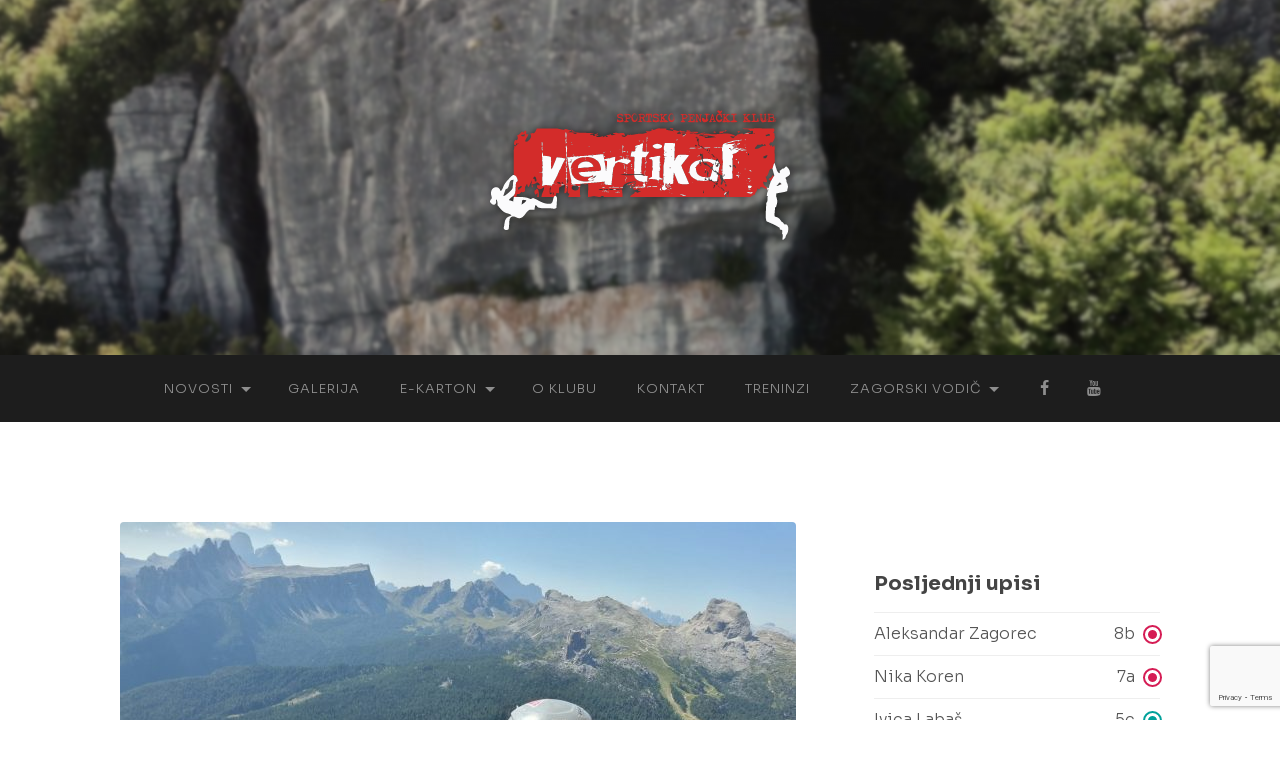

--- FILE ---
content_type: text/html
request_url: http://pk-vertikal.hr/matek-u-duzincima-dolomita/20230814_104744/
body_size: 12143
content:
<!DOCTYPE html>

<html dir="ltr" lang="hr" prefix="og: https://ogp.me/ns#">

	<head>

		<meta http-equiv="content-type" content="text/html" charset="UTF-8"/>
		<meta name="viewport" content="width=device-width, initial-scale=1.0">

		<link rel="profile" href="http://gmpg.org/xfn/11">

		<title>20230814_104744 | SPK Vertikal</title>

		<!-- All in One SEO 4.2.9 - aioseo.com -->
		<meta name="robots" content="max-image-preview:large"/>
		<link rel="canonical" href="http://pk-vertikal.hr/matek-u-duzincima-dolomita/20230814_104744/"/>
		<meta name="generator" content="All in One SEO (AIOSEO) 4.2.9 "/>
		<meta property="og:locale" content="hr_HR"/>
		<meta property="og:site_name" content="SPK Vertikal"/>
		<meta property="og:type" content="article"/>
		<meta property="og:title" content="20230814_104744 | SPK Vertikal"/>
		<meta property="og:url" content="http://pk-vertikal.hr/matek-u-duzincima-dolomita/20230814_104744/"/>
		<meta property="og:image" content="http://pk-vertikal.hr/wp-content/uploads/2022/01/vertikal-logo.png"/>
		<meta property="og:image:width" content="241"/>
		<meta property="og:image:height" content="111"/>
		<meta property="article:published_time" content="2023-08-31T17:38:23+00:00"/>
		<meta property="article:modified_time" content="2023-08-31T17:38:23+00:00"/>
		<meta property="article:publisher" content="https://www.facebook.com/SPK-Vertikal-367776523240040/"/>
		<meta name="twitter:card" content="summary"/>
		<meta name="twitter:title" content="20230814_104744 | SPK Vertikal"/>
		<meta name="twitter:image" content="http://pk-vertikal.hr/wp-content/uploads/2022/01/vertikal-logo.png"/>
		<script type="application/ld+json" class="aioseo-schema">
			{"@context":"https:\/\/schema.org","@graph":[{"@type":"BreadcrumbList","@id":"http:\/\/pk-vertikal.hr\/matek-u-duzincima-dolomita\/20230814_104744\/#breadcrumblist","itemListElement":[{"@type":"ListItem","@id":"http:\/\/pk-vertikal.hr\/#listItem","position":1,"item":{"@type":"WebPage","@id":"http:\/\/pk-vertikal.hr\/","name":"Home","description":"Sportsko penja\u010dki klub \"Vertikal\"","url":"http:\/\/pk-vertikal.hr\/"},"nextItem":"http:\/\/pk-vertikal.hr\/matek-u-duzincima-dolomita\/20230814_104744\/#listItem"},{"@type":"ListItem","@id":"http:\/\/pk-vertikal.hr\/matek-u-duzincima-dolomita\/20230814_104744\/#listItem","position":2,"item":{"@type":"WebPage","@id":"http:\/\/pk-vertikal.hr\/matek-u-duzincima-dolomita\/20230814_104744\/","name":"20230814_104744","url":"http:\/\/pk-vertikal.hr\/matek-u-duzincima-dolomita\/20230814_104744\/"},"previousItem":"http:\/\/pk-vertikal.hr\/#listItem"}]},{"@type":"ItemPage","@id":"http:\/\/pk-vertikal.hr\/matek-u-duzincima-dolomita\/20230814_104744\/#itempage","url":"http:\/\/pk-vertikal.hr\/matek-u-duzincima-dolomita\/20230814_104744\/","name":"20230814_104744 | SPK Vertikal","inLanguage":"hr","isPartOf":{"@id":"http:\/\/pk-vertikal.hr\/#website"},"breadcrumb":{"@id":"http:\/\/pk-vertikal.hr\/matek-u-duzincima-dolomita\/20230814_104744\/#breadcrumblist"},"author":{"@id":"http:\/\/pk-vertikal.hr\/author\/aleksandar\/#author"},"creator":{"@id":"http:\/\/pk-vertikal.hr\/author\/aleksandar\/#author"},"datePublished":"2023-08-31T17:38:23+01:00","dateModified":"2023-08-31T17:38:23+01:00"},{"@type":"Organization","@id":"http:\/\/pk-vertikal.hr\/#organization","name":"Sportsko penja\u010dki klub \"Vertikal\"","url":"http:\/\/pk-vertikal.hr\/","logo":{"@type":"ImageObject","url":"http:\/\/pk-vertikal.hr\/wp-content\/uploads\/2022\/01\/vertikal-logo.png","@id":"http:\/\/pk-vertikal.hr\/#organizationLogo","width":241,"height":111},"image":{"@id":"http:\/\/pk-vertikal.hr\/#organizationLogo"},"sameAs":["https:\/\/www.youtube.com\/user\/pkvertikal"]},{"@type":"Person","@id":"http:\/\/pk-vertikal.hr\/author\/aleksandar\/#author","url":"http:\/\/pk-vertikal.hr\/author\/aleksandar\/","name":"Aleksandar"},{"@type":"WebSite","@id":"http:\/\/pk-vertikal.hr\/#website","url":"http:\/\/pk-vertikal.hr\/","name":"SPK Vertikal","description":"Sportsko penjanje i alpinizam","inLanguage":"hr","publisher":{"@id":"http:\/\/pk-vertikal.hr\/#organization"}}]}
		</script>
		<!-- All in One SEO -->

<link rel="alternate" type="application/rss+xml" title="SPK Vertikal &raquo; Kanal" href="http://pk-vertikal.hr/feed/"/>
<link rel="alternate" type="application/rss+xml" title="SPK Vertikal &raquo; Kanal komentara" href="http://pk-vertikal.hr/comments/feed/"/>
<script type="text/javascript">window._wpemojiSettings={"baseUrl":"https:\/\/s.w.org\/images\/core\/emoji\/14.0.0\/72x72\/","ext":".png","svgUrl":"https:\/\/s.w.org\/images\/core\/emoji\/14.0.0\/svg\/","svgExt":".svg","source":{"wpemoji":"http:\/\/pk-vertikal.hr\/wp-includes\/js\/wp-emoji.js?ver=6.1.9","twemoji":"http:\/\/pk-vertikal.hr\/wp-includes\/js\/twemoji.js?ver=6.1.9"}};(function(window,document,settings){var src,ready,ii,tests;var canvas=document.createElement('canvas');var context=canvas.getContext&&canvas.getContext('2d');function emojiSetsRenderIdentically(set1,set2){var stringFromCharCode=String.fromCharCode;context.clearRect(0,0,canvas.width,canvas.height);context.fillText(stringFromCharCode.apply(this,set1),0,0);var rendered1=canvas.toDataURL();context.clearRect(0,0,canvas.width,canvas.height);context.fillText(stringFromCharCode.apply(this,set2),0,0);var rendered2=canvas.toDataURL();return rendered1===rendered2;}function browserSupportsEmoji(type){var isIdentical;if(!context||!context.fillText){return false;}context.textBaseline='top';context.font='600 32px Arial';switch(type){case'flag':isIdentical=emojiSetsRenderIdentically([0x1F3F3,0xFE0F,0x200D,0x26A7,0xFE0F],[0x1F3F3,0xFE0F,0x200B,0x26A7,0xFE0F]);if(isIdentical){return false;}isIdentical=emojiSetsRenderIdentically([0xD83C,0xDDFA,0xD83C,0xDDF3],[0xD83C,0xDDFA,0x200B,0xD83C,0xDDF3]);if(isIdentical){return false;}isIdentical=emojiSetsRenderIdentically([0xD83C,0xDFF4,0xDB40,0xDC67,0xDB40,0xDC62,0xDB40,0xDC65,0xDB40,0xDC6E,0xDB40,0xDC67,0xDB40,0xDC7F],[0xD83C,0xDFF4,0x200B,0xDB40,0xDC67,0x200B,0xDB40,0xDC62,0x200B,0xDB40,0xDC65,0x200B,0xDB40,0xDC6E,0x200B,0xDB40,0xDC67,0x200B,0xDB40,0xDC7F]);return!isIdentical;case'emoji':isIdentical=emojiSetsRenderIdentically([0x1FAF1,0x1F3FB,0x200D,0x1FAF2,0x1F3FF],[0x1FAF1,0x1F3FB,0x200B,0x1FAF2,0x1F3FF]);return!isIdentical;}return false;}function addScript(src){var script=document.createElement('script');script.src=src;script.defer=script.type='text/javascript';document.getElementsByTagName('head')[0].appendChild(script);}tests=Array('flag','emoji');settings.supports={everything:true,everythingExceptFlag:true};for(ii=0;ii<tests.length;ii++){settings.supports[tests[ii]]=browserSupportsEmoji(tests[ii]);settings.supports.everything=settings.supports.everything&&settings.supports[tests[ii]];if('flag'!==tests[ii]){settings.supports.everythingExceptFlag=settings.supports.everythingExceptFlag&&settings.supports[tests[ii]];}}settings.supports.everythingExceptFlag=settings.supports.everythingExceptFlag&&!settings.supports.flag;settings.DOMReady=false;settings.readyCallback=function(){settings.DOMReady=true;};if(!settings.supports.everything){ready=function(){settings.readyCallback();};if(document.addEventListener){document.addEventListener('DOMContentLoaded',ready,false);window.addEventListener('load',ready,false);}else{window.attachEvent('onload',ready);document.attachEvent('onreadystatechange',function(){if('complete'===document.readyState){settings.readyCallback();}});}src=settings.source||{};if(src.concatemoji){addScript(src.concatemoji);}else if(src.wpemoji&&src.twemoji){addScript(src.twemoji);addScript(src.wpemoji);}}})(window,document,window._wpemojiSettings);</script>
<style type="text/css">img.wp-smiley,img.emoji{display:inline!important;border:none!important;box-shadow:none!important;height:1em!important;width:1em!important;margin:0 .07em!important;vertical-align:-.1em!important;background:none!important;padding:0!important}</style>
	<style id='sgr-css' media='all'>.sgr-main{transform:scale(.895);transform-origin:0 0;clear:both;padding:10px 0 5px 0}p.sgr-infotext{padding-bottom:15px;font-size:85%}.grecaptcha-badge{visibility:visible}</style>
<link rel='stylesheet' id='wp-block-library-css' href='http://pk-vertikal.hr/wp-includes/css/dist/block-library/A.style.css,qver=6.1.9.pagespeed.cf.F6vjDmxZGh.css' type='text/css' media='all'/>
<link rel='stylesheet' id='classic-theme-styles-css' href='http://pk-vertikal.hr/wp-includes/css/classic-themes.css?ver=1' type='text/css' media='all'/>
<style id='global-styles-inline-css' type='text/css'>body{--wp--preset--color--black:#000;--wp--preset--color--cyan-bluish-gray:#abb8c3;--wp--preset--color--white:#fff;--wp--preset--color--pale-pink:#f78da7;--wp--preset--color--vivid-red:#cf2e2e;--wp--preset--color--luminous-vivid-orange:#ff6900;--wp--preset--color--luminous-vivid-amber:#fcb900;--wp--preset--color--light-green-cyan:#7bdcb5;--wp--preset--color--vivid-green-cyan:#00d084;--wp--preset--color--pale-cyan-blue:#8ed1fc;--wp--preset--color--vivid-cyan-blue:#0693e3;--wp--preset--color--vivid-purple:#9b51e0;--wp--preset--color--accent:#ff2323;--wp--preset--color--dark-gray:#444;--wp--preset--color--medium-gray:#666;--wp--preset--color--light-gray:#888;--wp--preset--gradient--vivid-cyan-blue-to-vivid-purple:linear-gradient(135deg,rgba(6,147,227,1) 0%,#9b51e0 100%);--wp--preset--gradient--light-green-cyan-to-vivid-green-cyan:linear-gradient(135deg,#7adcb4 0%,#00d082 100%);--wp--preset--gradient--luminous-vivid-amber-to-luminous-vivid-orange:linear-gradient(135deg,rgba(252,185,0,1) 0%,rgba(255,105,0,1) 100%);--wp--preset--gradient--luminous-vivid-orange-to-vivid-red:linear-gradient(135deg,rgba(255,105,0,1) 0%,#cf2e2e 100%);--wp--preset--gradient--very-light-gray-to-cyan-bluish-gray:linear-gradient(135deg,#eee 0%,#a9b8c3 100%);--wp--preset--gradient--cool-to-warm-spectrum:linear-gradient(135deg,#4aeadc 0%,#9778d1 20%,#cf2aba 40%,#ee2c82 60%,#fb6962 80%,#fef84c 100%);--wp--preset--gradient--blush-light-purple:linear-gradient(135deg,#ffceec 0%,#9896f0 100%);--wp--preset--gradient--blush-bordeaux:linear-gradient(135deg,#fecda5 0%,#fe2d2d 50%,#6b003e 100%);--wp--preset--gradient--luminous-dusk:linear-gradient(135deg,#ffcb70 0%,#c751c0 50%,#4158d0 100%);--wp--preset--gradient--pale-ocean:linear-gradient(135deg,#fff5cb 0%,#b6e3d4 50%,#33a7b5 100%);--wp--preset--gradient--electric-grass:linear-gradient(135deg,#caf880 0%,#71ce7e 100%);--wp--preset--gradient--midnight:linear-gradient(135deg,#020381 0%,#2874fc 100%);--wp--preset--duotone--dark-grayscale:url(#wp-duotone-dark-grayscale);--wp--preset--duotone--grayscale:url(#wp-duotone-grayscale);--wp--preset--duotone--purple-yellow:url(#wp-duotone-purple-yellow);--wp--preset--duotone--blue-red:url(#wp-duotone-blue-red);--wp--preset--duotone--midnight:url(#wp-duotone-midnight);--wp--preset--duotone--magenta-yellow:url(#wp-duotone-magenta-yellow);--wp--preset--duotone--purple-green:url(#wp-duotone-purple-green);--wp--preset--duotone--blue-orange:url(#wp-duotone-blue-orange);--wp--preset--font-size--small:16px;--wp--preset--font-size--medium:20px;--wp--preset--font-size--large:24px;--wp--preset--font-size--x-large:42px;--wp--preset--font-size--regular:19px;--wp--preset--font-size--larger:32px;--wp--preset--spacing--20:.44rem;--wp--preset--spacing--30:.67rem;--wp--preset--spacing--40:1rem;--wp--preset--spacing--50:1.5rem;--wp--preset--spacing--60:2.25rem;--wp--preset--spacing--70:3.38rem;--wp--preset--spacing--80:5.06rem}:where(.is-layout-flex){gap:.5em}body .is-layout-flow>.alignleft{float:left;margin-inline-start:0;margin-inline-end:2em}body .is-layout-flow>.alignright{float:right;margin-inline-start:2em;margin-inline-end:0}body .is-layout-flow>.aligncenter{margin-left:auto!important;margin-right:auto!important}body .is-layout-constrained>.alignleft{float:left;margin-inline-start:0;margin-inline-end:2em}body .is-layout-constrained>.alignright{float:right;margin-inline-start:2em;margin-inline-end:0}body .is-layout-constrained>.aligncenter{margin-left:auto!important;margin-right:auto!important}body .is-layout-constrained > :where(:not(.alignleft):not(.alignright):not(.alignfull)){max-width:var(--wp--style--global--content-size);margin-left:auto!important;margin-right:auto!important}body .is-layout-constrained>.alignwide{max-width:var(--wp--style--global--wide-size)}body .is-layout-flex{display:flex}body .is-layout-flex{flex-wrap:wrap;align-items:center}body .is-layout-flex>*{margin:0}:where(.wp-block-columns.is-layout-flex){gap:2em}.has-black-color{color:var(--wp--preset--color--black)!important}.has-cyan-bluish-gray-color{color:var(--wp--preset--color--cyan-bluish-gray)!important}.has-white-color{color:var(--wp--preset--color--white)!important}.has-pale-pink-color{color:var(--wp--preset--color--pale-pink)!important}.has-vivid-red-color{color:var(--wp--preset--color--vivid-red)!important}.has-luminous-vivid-orange-color{color:var(--wp--preset--color--luminous-vivid-orange)!important}.has-luminous-vivid-amber-color{color:var(--wp--preset--color--luminous-vivid-amber)!important}.has-light-green-cyan-color{color:var(--wp--preset--color--light-green-cyan)!important}.has-vivid-green-cyan-color{color:var(--wp--preset--color--vivid-green-cyan)!important}.has-pale-cyan-blue-color{color:var(--wp--preset--color--pale-cyan-blue)!important}.has-vivid-cyan-blue-color{color:var(--wp--preset--color--vivid-cyan-blue)!important}.has-vivid-purple-color{color:var(--wp--preset--color--vivid-purple)!important}.has-black-background-color{background-color:var(--wp--preset--color--black)!important}.has-cyan-bluish-gray-background-color{background-color:var(--wp--preset--color--cyan-bluish-gray)!important}.has-white-background-color{background-color:var(--wp--preset--color--white)!important}.has-pale-pink-background-color{background-color:var(--wp--preset--color--pale-pink)!important}.has-vivid-red-background-color{background-color:var(--wp--preset--color--vivid-red)!important}.has-luminous-vivid-orange-background-color{background-color:var(--wp--preset--color--luminous-vivid-orange)!important}.has-luminous-vivid-amber-background-color{background-color:var(--wp--preset--color--luminous-vivid-amber)!important}.has-light-green-cyan-background-color{background-color:var(--wp--preset--color--light-green-cyan)!important}.has-vivid-green-cyan-background-color{background-color:var(--wp--preset--color--vivid-green-cyan)!important}.has-pale-cyan-blue-background-color{background-color:var(--wp--preset--color--pale-cyan-blue)!important}.has-vivid-cyan-blue-background-color{background-color:var(--wp--preset--color--vivid-cyan-blue)!important}.has-vivid-purple-background-color{background-color:var(--wp--preset--color--vivid-purple)!important}.has-black-border-color{border-color:var(--wp--preset--color--black)!important}.has-cyan-bluish-gray-border-color{border-color:var(--wp--preset--color--cyan-bluish-gray)!important}.has-white-border-color{border-color:var(--wp--preset--color--white)!important}.has-pale-pink-border-color{border-color:var(--wp--preset--color--pale-pink)!important}.has-vivid-red-border-color{border-color:var(--wp--preset--color--vivid-red)!important}.has-luminous-vivid-orange-border-color{border-color:var(--wp--preset--color--luminous-vivid-orange)!important}.has-luminous-vivid-amber-border-color{border-color:var(--wp--preset--color--luminous-vivid-amber)!important}.has-light-green-cyan-border-color{border-color:var(--wp--preset--color--light-green-cyan)!important}.has-vivid-green-cyan-border-color{border-color:var(--wp--preset--color--vivid-green-cyan)!important}.has-pale-cyan-blue-border-color{border-color:var(--wp--preset--color--pale-cyan-blue)!important}.has-vivid-cyan-blue-border-color{border-color:var(--wp--preset--color--vivid-cyan-blue)!important}.has-vivid-purple-border-color{border-color:var(--wp--preset--color--vivid-purple)!important}.has-vivid-cyan-blue-to-vivid-purple-gradient-background{background:var(--wp--preset--gradient--vivid-cyan-blue-to-vivid-purple)!important}.has-light-green-cyan-to-vivid-green-cyan-gradient-background{background:var(--wp--preset--gradient--light-green-cyan-to-vivid-green-cyan)!important}.has-luminous-vivid-amber-to-luminous-vivid-orange-gradient-background{background:var(--wp--preset--gradient--luminous-vivid-amber-to-luminous-vivid-orange)!important}.has-luminous-vivid-orange-to-vivid-red-gradient-background{background:var(--wp--preset--gradient--luminous-vivid-orange-to-vivid-red)!important}.has-very-light-gray-to-cyan-bluish-gray-gradient-background{background:var(--wp--preset--gradient--very-light-gray-to-cyan-bluish-gray)!important}.has-cool-to-warm-spectrum-gradient-background{background:var(--wp--preset--gradient--cool-to-warm-spectrum)!important}.has-blush-light-purple-gradient-background{background:var(--wp--preset--gradient--blush-light-purple)!important}.has-blush-bordeaux-gradient-background{background:var(--wp--preset--gradient--blush-bordeaux)!important}.has-luminous-dusk-gradient-background{background:var(--wp--preset--gradient--luminous-dusk)!important}.has-pale-ocean-gradient-background{background:var(--wp--preset--gradient--pale-ocean)!important}.has-electric-grass-gradient-background{background:var(--wp--preset--gradient--electric-grass)!important}.has-midnight-gradient-background{background:var(--wp--preset--gradient--midnight)!important}.has-small-font-size{font-size:var(--wp--preset--font-size--small)!important}.has-medium-font-size{font-size:var(--wp--preset--font-size--medium)!important}.has-large-font-size{font-size:var(--wp--preset--font-size--large)!important}.has-x-large-font-size{font-size:var(--wp--preset--font-size--x-large)!important}.wp-block-navigation a:where(:not(.wp-element-button)){color:inherit}:where(.wp-block-columns.is-layout-flex){gap:2em}.wp-block-pullquote{font-size:1.5em;line-height:1.6}</style>
<link rel='stylesheet' id='contact-form-7-css' href='http://pk-vertikal.hr/wp-content/plugins/contact-form-7/includes/css/styles.css?ver=5.7.3' type='text/css' media='all'/>
<link rel='stylesheet' id='climbingcard-frontend-css-css' href='http://pk-vertikal.hr/wp-content/plugins/climbing-cartboard/public/assets/css/frontend.css?ver=1.0.9' type='text/css' media='all'/>
<link rel='stylesheet' id='hemingway_style-css' href='http://pk-vertikal.hr/wp-content/themes/hemingway/style.css?ver=2.1.3' type='text/css' media='all'/>
<link rel='stylesheet' id='hemingway-child-style-css' href='http://pk-vertikal.hr/wp-content/themes/hemingway-child/public/assets/css/app.css?id=eaf11492f77711ec46c5&#038;ver=6.1.9' type='text/css' media='all'/>
<script type='text/javascript' id='sgr-js-extra'>//<![CDATA[
var sgr={"sgr_site_key":"6Lfe1lEeAAAAAPyqkP4mNNyg7vuwF341EOuw00yw"};
//]]></script>
<script type='text/javascript' id='sgr-js'>//<![CDATA[
function sgr_2(){console.log('SGR_2 loaded!');let recaptcha=document.getElementsByClassName('sgr-main');for(let i=0;i<recaptcha.length;i++){grecaptcha.render(recaptcha.item(i),{'sitekey':sgr.sgr_site_key});}}function sgr_3(){console.log('SGR_3 loaded!');let actionName=window.location.pathname;actionName=actionName.replace(/[^a-zA-Z/]/g,'_');grecaptcha.execute(sgr.sgr_site_key,{action:'sgr_'+actionName}).then(function(token){let recaptcha=document.getElementsByClassName('sgr-main');for(let i=0;i<recaptcha.length;i++){recaptcha.item(i).value=token;}});setTimeout(sgr_3,1000*60);}document.addEventListener('DOMContentLoaded',function(event){let sgr_version=document.getElementById('sgr_version');if(sgr_version){console.log('SGR admin loaded!');sgr_version.addEventListener('click',removeKeys);function removeKeys(){let sgr_site_key=document.getElementById('sgr_site_key');let sgr_secret_key=document.getElementById('sgr_secret_key');if(sgr_site_key.value===sgr.sgr_site_key){sgr_site_key.value='';sgr_secret_key.value='';}}}});
//]]></script>
<script type='text/javascript' src='http://pk-vertikal.hr/wp-includes/js/jquery/jquery.js,qver=3.6.1.pagespeed.jm.CpBY24rygK.js' id='jquery-core-js'></script>
<script src="http://pk-vertikal.hr/wp-includes,_js,_jquery,_jquery-migrate.js,qver==3.3.2+wp-content,_plugins,_contact-form-7,_includes,_swv,_js,_index.js,qver==5.7.3.pagespeed.jc.QfOTIiNhP9.js"></script><script>eval(mod_pagespeed__SBrVxe4gD);</script>
<link rel="https://api.w.org/" href="http://pk-vertikal.hr/wp-json/"/><link rel="alternate" type="application/json" href="http://pk-vertikal.hr/wp-json/wp/v2/media/6617"/><link rel="EditURI" type="application/rsd+xml" title="RSD" href="http://pk-vertikal.hr/xmlrpc.php?rsd"/>
<link rel="wlwmanifest" type="application/wlwmanifest+xml" href="http://pk-vertikal.hr/wp-includes/wlwmanifest.xml"/>
<link rel='shortlink' href='http://pk-vertikal.hr/?p=6617'/>
<link rel="alternate" type="application/json+oembed" href="http://pk-vertikal.hr/wp-json/oembed/1.0/embed?url=http%3A%2F%2Fpk-vertikal.hr%2Fmatek-u-duzincima-dolomita%2F20230814_104744%2F"/>
<link rel="alternate" type="text/xml+oembed" href="http://pk-vertikal.hr/wp-json/oembed/1.0/embed?url=http%3A%2F%2Fpk-vertikal.hr%2Fmatek-u-duzincima-dolomita%2F20230814_104744%2F&#038;format=xml"/>
<style type="text/css">Customizer CSS -->::selection{background-color:#ff2323}.featured-media .sticky-post{background-color:#ff2323}fieldset legend{background-color:#ff2323}:root .has-accent-background-color{background-color:#ff2323}button:hover{background-color:#ff2323}.button:hover{background-color:#ff2323}.faux-button:hover{background-color:#ff2323}a.more-link:hover{background-color:#ff2323}.wp-block-button__link:hover{background-color:#ff2323}.is-style-outline .wp-block-button__link.has-accent-color:hover{background-color:#ff2323}.wp-block-file__button:hover{background-color:#ff2323}input[type="button"]:hover{background-color:#ff2323}input[type="reset"]:hover{background-color:#ff2323}input[type="submit"]:hover{background-color:#ff2323}.post-tags a:hover{background-color:#ff2323}.content #respond input[type="submit"]:hover{background-color:#ff2323}.search-form .search-submit{background-color:#ff2323}.sidebar .tagcloud a:hover{background-color:#ff2323}.footer .tagcloud a:hover{background-color:#ff2323}.is-style-outline .wp-block-button__link.has-accent-color:hover{border-color:#ff2323}.post-tags a:hover:after{border-right-color:#ff2323}a{color:#ff2323}.blog-title a:hover{color:#ff2323}.blog-menu a:hover{color:#ff2323}.post-title a:hover{color:#ff2323}.post-meta a:hover{color:#ff2323}.blog .format-quote blockquote cite a:hover{color:#ff2323}:root .has-accent-color{color:#ff2323}.post-categories a{color:#ff2323}.post-categories a:hover{color:#ff2323}.post-nav a:hover{color:#ff2323}.archive-nav a:hover{color:#ff2323}.comment-meta-content cite a:hover{color:#ff2323}.comment-meta-content p a:hover{color:#ff2323}.comment-actions a:hover{color:#ff2323}#cancel-comment-reply-link{color:#ff2323}#cancel-comment-reply-link:hover{color:#ff2323}.widget-title a{color:#ff2323}.widget-title a:hover{color:#ff2323}.widget_text a{color:#ff2323}.widget_text a:hover{color:#ff2323}.widget_rss a{color:#ff2323}.widget_rss a:hover{color:#ff2323}.widget_archive a{color:#ff2323}.widget_archive a:hover{color:#ff2323}.widget_meta a{color:#ff2323}.widget_meta a:hover{color:#ff2323}.widget_recent_comments a{color:#ff2323}.widget_recent_comments a:hover{color:#ff2323}.widget_pages a{color:#ff2323}.widget_pages a:hover{color:#ff2323}.widget_links a{color:#ff2323}.widget_links a:hover{color:#ff2323}.widget_recent_entries a{color:#ff2323}.widget_recent_entries a:hover{color:#ff2323}.widget_categories a{color:#ff2323}.widget_categories a:hover{color:#ff2323}#wp-calendar a{color:#ff2323}#wp-calendar a:hover{color:#ff2323}#wp-calendar tfoot a:hover{color:#ff2323}.wp-calendar-nav a:hover{color:#ff2323}.widgetmore a{color:#ff2323}.widgetmore a:hover{color:#ff2323}</style><!-- /Customizer CSS --><link rel="icon" href="http://pk-vertikal.hr/wp-content/uploads/2022/01/cropped-Vertikal-ICON_final-32x32.png" sizes="32x32"/>
<link rel="icon" href="http://pk-vertikal.hr/wp-content/uploads/2022/01/cropped-Vertikal-ICON_final-192x192.png" sizes="192x192"/>
<link rel="apple-touch-icon" href="http://pk-vertikal.hr/wp-content/uploads/2022/01/cropped-Vertikal-ICON_final-180x180.png"/>
<meta name="msapplication-TileImage" content="http://pk-vertikal.hr/wp-content/uploads/2022/01/cropped-Vertikal-ICON_final-270x270.png"/>
		<style type="text/css" id="wp-custom-css">#site-content .wp-block-latest-posts__list a{color:#444}body.page-template-cards .post-header{display:none}// Dynamically generate table row numbers for climbing routes 
.parent-pageid-6251 table {counter-reset:rowNumber}.parent-pageid-6251 table tr:not(:first-child) {counter-increment:rowNumber}.parent-pageid-6251 table tr:not(:first-child) td:first-child::before {content:counter(rowNumber);min-width:1em;margin-right:.5em}.footer-page-links li{border-top:0!important;padding:3px 0!important}</style>
		
	</head>
	
	<body class="attachment attachment-template-default single single-attachment postid-6617 attachmentid-6617 attachment-jpeg wp-custom-logo">

		
	<svg xmlns="http://www.w3.org/2000/svg" viewBox="0 0 0 0" width="0" height="0" focusable="false" role="none" style="visibility: hidden; position: absolute; left: -9999px; overflow: hidden;">
		<defs>
			<filter id="wp-duotone-dark-grayscale">
				<feColorMatrix color-interpolation-filters="sRGB" type="matrix" values="
						.299 .587 .114 0 0
						.299 .587 .114 0 0
						.299 .587 .114 0 0
						.299 .587 .114 0 0
					"/>
				<feComponentTransfer color-interpolation-filters="sRGB">
					<feFuncR type="table" tableValues="0 0.49803921568627"/>
					<feFuncG type="table" tableValues="0 0.49803921568627"/>
					<feFuncB type="table" tableValues="0 0.49803921568627"/>
					<feFuncA type="table" tableValues="1 1"/>
				</feComponentTransfer>
				<feComposite in2="SourceGraphic" operator="in"/>
			</filter>
		</defs>
	</svg>

	
	<svg xmlns="http://www.w3.org/2000/svg" viewBox="0 0 0 0" width="0" height="0" focusable="false" role="none" style="visibility: hidden; position: absolute; left: -9999px; overflow: hidden;">
		<defs>
			<filter id="wp-duotone-grayscale">
				<feColorMatrix color-interpolation-filters="sRGB" type="matrix" values="
						.299 .587 .114 0 0
						.299 .587 .114 0 0
						.299 .587 .114 0 0
						.299 .587 .114 0 0
					"/>
				<feComponentTransfer color-interpolation-filters="sRGB">
					<feFuncR type="table" tableValues="0 1"/>
					<feFuncG type="table" tableValues="0 1"/>
					<feFuncB type="table" tableValues="0 1"/>
					<feFuncA type="table" tableValues="1 1"/>
				</feComponentTransfer>
				<feComposite in2="SourceGraphic" operator="in"/>
			</filter>
		</defs>
	</svg>

	
	<svg xmlns="http://www.w3.org/2000/svg" viewBox="0 0 0 0" width="0" height="0" focusable="false" role="none" style="visibility: hidden; position: absolute; left: -9999px; overflow: hidden;">
		<defs>
			<filter id="wp-duotone-purple-yellow">
				<feColorMatrix color-interpolation-filters="sRGB" type="matrix" values="
						.299 .587 .114 0 0
						.299 .587 .114 0 0
						.299 .587 .114 0 0
						.299 .587 .114 0 0
					"/>
				<feComponentTransfer color-interpolation-filters="sRGB">
					<feFuncR type="table" tableValues="0.54901960784314 0.98823529411765"/>
					<feFuncG type="table" tableValues="0 1"/>
					<feFuncB type="table" tableValues="0.71764705882353 0.25490196078431"/>
					<feFuncA type="table" tableValues="1 1"/>
				</feComponentTransfer>
				<feComposite in2="SourceGraphic" operator="in"/>
			</filter>
		</defs>
	</svg>

	
	<svg xmlns="http://www.w3.org/2000/svg" viewBox="0 0 0 0" width="0" height="0" focusable="false" role="none" style="visibility: hidden; position: absolute; left: -9999px; overflow: hidden;">
		<defs>
			<filter id="wp-duotone-blue-red">
				<feColorMatrix color-interpolation-filters="sRGB" type="matrix" values="
						.299 .587 .114 0 0
						.299 .587 .114 0 0
						.299 .587 .114 0 0
						.299 .587 .114 0 0
					"/>
				<feComponentTransfer color-interpolation-filters="sRGB">
					<feFuncR type="table" tableValues="0 1"/>
					<feFuncG type="table" tableValues="0 0.27843137254902"/>
					<feFuncB type="table" tableValues="0.5921568627451 0.27843137254902"/>
					<feFuncA type="table" tableValues="1 1"/>
				</feComponentTransfer>
				<feComposite in2="SourceGraphic" operator="in"/>
			</filter>
		</defs>
	</svg>

	
	<svg xmlns="http://www.w3.org/2000/svg" viewBox="0 0 0 0" width="0" height="0" focusable="false" role="none" style="visibility: hidden; position: absolute; left: -9999px; overflow: hidden;">
		<defs>
			<filter id="wp-duotone-midnight">
				<feColorMatrix color-interpolation-filters="sRGB" type="matrix" values="
						.299 .587 .114 0 0
						.299 .587 .114 0 0
						.299 .587 .114 0 0
						.299 .587 .114 0 0
					"/>
				<feComponentTransfer color-interpolation-filters="sRGB">
					<feFuncR type="table" tableValues="0 0"/>
					<feFuncG type="table" tableValues="0 0.64705882352941"/>
					<feFuncB type="table" tableValues="0 1"/>
					<feFuncA type="table" tableValues="1 1"/>
				</feComponentTransfer>
				<feComposite in2="SourceGraphic" operator="in"/>
			</filter>
		</defs>
	</svg>

	
	<svg xmlns="http://www.w3.org/2000/svg" viewBox="0 0 0 0" width="0" height="0" focusable="false" role="none" style="visibility: hidden; position: absolute; left: -9999px; overflow: hidden;">
		<defs>
			<filter id="wp-duotone-magenta-yellow">
				<feColorMatrix color-interpolation-filters="sRGB" type="matrix" values="
						.299 .587 .114 0 0
						.299 .587 .114 0 0
						.299 .587 .114 0 0
						.299 .587 .114 0 0
					"/>
				<feComponentTransfer color-interpolation-filters="sRGB">
					<feFuncR type="table" tableValues="0.78039215686275 1"/>
					<feFuncG type="table" tableValues="0 0.94901960784314"/>
					<feFuncB type="table" tableValues="0.35294117647059 0.47058823529412"/>
					<feFuncA type="table" tableValues="1 1"/>
				</feComponentTransfer>
				<feComposite in2="SourceGraphic" operator="in"/>
			</filter>
		</defs>
	</svg>

	
	<svg xmlns="http://www.w3.org/2000/svg" viewBox="0 0 0 0" width="0" height="0" focusable="false" role="none" style="visibility: hidden; position: absolute; left: -9999px; overflow: hidden;">
		<defs>
			<filter id="wp-duotone-purple-green">
				<feColorMatrix color-interpolation-filters="sRGB" type="matrix" values="
						.299 .587 .114 0 0
						.299 .587 .114 0 0
						.299 .587 .114 0 0
						.299 .587 .114 0 0
					"/>
				<feComponentTransfer color-interpolation-filters="sRGB">
					<feFuncR type="table" tableValues="0.65098039215686 0.40392156862745"/>
					<feFuncG type="table" tableValues="0 1"/>
					<feFuncB type="table" tableValues="0.44705882352941 0.4"/>
					<feFuncA type="table" tableValues="1 1"/>
				</feComponentTransfer>
				<feComposite in2="SourceGraphic" operator="in"/>
			</filter>
		</defs>
	</svg>

	
	<svg xmlns="http://www.w3.org/2000/svg" viewBox="0 0 0 0" width="0" height="0" focusable="false" role="none" style="visibility: hidden; position: absolute; left: -9999px; overflow: hidden;">
		<defs>
			<filter id="wp-duotone-blue-orange">
				<feColorMatrix color-interpolation-filters="sRGB" type="matrix" values="
						.299 .587 .114 0 0
						.299 .587 .114 0 0
						.299 .587 .114 0 0
						.299 .587 .114 0 0
					"/>
				<feComponentTransfer color-interpolation-filters="sRGB">
					<feFuncR type="table" tableValues="0.098039215686275 1"/>
					<feFuncG type="table" tableValues="0 0.66274509803922"/>
					<feFuncB type="table" tableValues="0.84705882352941 0.41960784313725"/>
					<feFuncA type="table" tableValues="1 1"/>
				</feComponentTransfer>
				<feComposite in2="SourceGraphic" operator="in"/>
			</filter>
		</defs>
	</svg>

	
		<a class="skip-link button" href="#site-content">Skip to the content</a>
	
		<div class="big-wrapper">
	
			<div class="header-cover section bg-dark-light no-padding">

						
				<div class="header section" style="background-image: url( http://pk-vertikal.hr/wp-content/uploads/2022/01/header-background-1.png );">
							
					<div class="header-inner section-inner">
					
												
							<div class="blog-logo">
							
						        <a href="http://pk-vertikal.hr/" rel="home">
						        	<img src="http://pk-vertikal.hr/wp-content/uploads/2022/01/vertikal-logo.png">
																			<span class="screen-reader-text">SPK Vertikal</span>
															        </a>
						        
						    </div><!-- .blog-logo -->
					
															
					</div><!-- .header-inner -->
								
				</div><!-- .header -->
			
			</div><!-- .bg-dark -->
			
			<div class="navigation section no-padding bg-dark">
			
				<div class="navigation-inner section-inner group">
				
					<div class="toggle-container section-inner hidden">
			
						<button type="button" class="nav-toggle toggle">
							<div class="bar"></div>
							<div class="bar"></div>
							<div class="bar"></div>
							<span class="screen-reader-text">Toggle mobile menu</span>
						</button>
						
						<button type="button" class="search-toggle toggle">
							<div class="metal"></div>
							<div class="glass"></div>
							<div class="handle"></div>
							<span class="screen-reader-text">Toggle search field</span>
						</button>
											
					</div><!-- .toggle-container -->
					
					<div class="blog-search hidden">
						<form role="search" method="get" class="search-form" action="http://pk-vertikal.hr/">
				<label>
					<span class="screen-reader-text">Pretraži:</span>
					<input type="search" class="search-field" placeholder="Pretraži &hellip;" value="" name="s"/>
				</label>
				<input type="submit" class="search-submit" value="Pretraži"/>
			</form>					</div><!-- .blog-search -->
				
					<ul class="blog-menu">
						<li id="menu-item-4796" class="menu-item menu-item-type-taxonomy menu-item-object-category menu-item-has-children menu-item-4796"><a href="http://pk-vertikal.hr/category/novosti/">Novosti</a>
<ul class="sub-menu">
	<li id="menu-item-4765" class="menu-item menu-item-type-taxonomy menu-item-object-category menu-item-4765"><a href="http://pk-vertikal.hr/category/arhiva/">Arhiva</a></li>
</ul>
</li>
<li id="menu-item-4766" class="menu-item menu-item-type-taxonomy menu-item-object-category menu-item-4766"><a href="http://pk-vertikal.hr/category/galerija/">Galerija</a></li>
<li id="menu-item-4773" class="menu-item menu-item-type-post_type menu-item-object-page menu-item-has-children menu-item-4773"><a href="http://pk-vertikal.hr/e-karton/">E-karton</a>
<ul class="sub-menu">
	<li id="menu-item-5947" class="menu-item menu-item-type-custom menu-item-object-custom menu-item-5947"><a href="https://pk-vertikal.hr/wp-admin/admin.php?page=climbingcard">Prijava</a></li>
	<li id="menu-item-5950" class="menu-item menu-item-type-post_type menu-item-object-page menu-item-5950"><a href="http://pk-vertikal.hr/penjacki-e-karton/">Otvaranje e-kartona</a></li>
</ul>
</li>
<li id="menu-item-4763" class="menu-item menu-item-type-post_type menu-item-object-page menu-item-4763"><a href="http://pk-vertikal.hr/o-klubu-2/">O klubu</a></li>
<li id="menu-item-4761" class="menu-item menu-item-type-post_type menu-item-object-page menu-item-4761"><a href="http://pk-vertikal.hr/kontakt/">Kontakt</a></li>
<li id="menu-item-4764" class="menu-item menu-item-type-post_type menu-item-object-page menu-item-4764"><a href="http://pk-vertikal.hr/treninzi/">Treninzi</a></li>
<li id="menu-item-6355" class="menu-item menu-item-type-post_type menu-item-object-page menu-item-has-children menu-item-6355"><a href="http://pk-vertikal.hr/zagorski-vodic/">Zagorski vodič</a>
<ul class="sub-menu">
	<li id="menu-item-6361" class="menu-item menu-item-type-post_type menu-item-object-page menu-item-6361"><a href="http://pk-vertikal.hr/zagorski-vodic/pokojec/">Pokojec</a></li>
	<li id="menu-item-6362" class="menu-item menu-item-type-post_type menu-item-object-page menu-item-6362"><a href="http://pk-vertikal.hr/zagorski-vodic/zia/">Zia</a></li>
	<li id="menu-item-6357" class="menu-item menu-item-type-post_type menu-item-object-page menu-item-6357"><a href="http://pk-vertikal.hr/zagorski-vodic/ljubelj/">Ljubelj</a></li>
	<li id="menu-item-6356" class="menu-item menu-item-type-post_type menu-item-object-page menu-item-6356"><a href="http://pk-vertikal.hr/zagorski-vodic/vranja-pec/">Vranja peć</a></li>
	<li id="menu-item-6359" class="menu-item menu-item-type-post_type menu-item-object-page menu-item-6359"><a href="http://pk-vertikal.hr/zagorski-vodic/voca/">Voća</a></li>
	<li id="menu-item-6358" class="menu-item menu-item-type-post_type menu-item-object-page menu-item-6358"><a href="http://pk-vertikal.hr/zagorski-vodic/cuturaseva-pec/">Čuturaševa peć</a></li>
	<li id="menu-item-6360" class="menu-item menu-item-type-post_type menu-item-object-page menu-item-6360"><a href="http://pk-vertikal.hr/zagorski-vodic/ravna-gora/">Ravna gora</a></li>
</ul>
</li>
<li id="menu-item-4767" class="icon-facebook menu-item menu-item-type-custom menu-item-object-custom menu-item-4767"><a href="https://www.facebook.com/SPK-Vertikal-367776523240040/">Facebook</a></li>
<li id="menu-item-4768" class="icon-youtube menu-item menu-item-type-custom menu-item-object-custom menu-item-4768"><a href="https://www.youtube.com/user/pkvertikal">Youtube</a></li>
					 </ul><!-- .blog-menu -->
					 
					 <ul class="mobile-menu">
					
						<li class="menu-item menu-item-type-taxonomy menu-item-object-category menu-item-has-children menu-item-4796"><a href="http://pk-vertikal.hr/category/novosti/">Novosti</a>
<ul class="sub-menu">
	<li class="menu-item menu-item-type-taxonomy menu-item-object-category menu-item-4765"><a href="http://pk-vertikal.hr/category/arhiva/">Arhiva</a></li>
</ul>
</li>
<li class="menu-item menu-item-type-taxonomy menu-item-object-category menu-item-4766"><a href="http://pk-vertikal.hr/category/galerija/">Galerija</a></li>
<li class="menu-item menu-item-type-post_type menu-item-object-page menu-item-has-children menu-item-4773"><a href="http://pk-vertikal.hr/e-karton/">E-karton</a>
<ul class="sub-menu">
	<li class="menu-item menu-item-type-custom menu-item-object-custom menu-item-5947"><a href="https://pk-vertikal.hr/wp-admin/admin.php?page=climbingcard">Prijava</a></li>
	<li class="menu-item menu-item-type-post_type menu-item-object-page menu-item-5950"><a href="http://pk-vertikal.hr/penjacki-e-karton/">Otvaranje e-kartona</a></li>
</ul>
</li>
<li class="menu-item menu-item-type-post_type menu-item-object-page menu-item-4763"><a href="http://pk-vertikal.hr/o-klubu-2/">O klubu</a></li>
<li class="menu-item menu-item-type-post_type menu-item-object-page menu-item-4761"><a href="http://pk-vertikal.hr/kontakt/">Kontakt</a></li>
<li class="menu-item menu-item-type-post_type menu-item-object-page menu-item-4764"><a href="http://pk-vertikal.hr/treninzi/">Treninzi</a></li>
<li class="menu-item menu-item-type-post_type menu-item-object-page menu-item-has-children menu-item-6355"><a href="http://pk-vertikal.hr/zagorski-vodic/">Zagorski vodič</a>
<ul class="sub-menu">
	<li class="menu-item menu-item-type-post_type menu-item-object-page menu-item-6361"><a href="http://pk-vertikal.hr/zagorski-vodic/pokojec/">Pokojec</a></li>
	<li class="menu-item menu-item-type-post_type menu-item-object-page menu-item-6362"><a href="http://pk-vertikal.hr/zagorski-vodic/zia/">Zia</a></li>
	<li class="menu-item menu-item-type-post_type menu-item-object-page menu-item-6357"><a href="http://pk-vertikal.hr/zagorski-vodic/ljubelj/">Ljubelj</a></li>
	<li class="menu-item menu-item-type-post_type menu-item-object-page menu-item-6356"><a href="http://pk-vertikal.hr/zagorski-vodic/vranja-pec/">Vranja peć</a></li>
	<li class="menu-item menu-item-type-post_type menu-item-object-page menu-item-6359"><a href="http://pk-vertikal.hr/zagorski-vodic/voca/">Voća</a></li>
	<li class="menu-item menu-item-type-post_type menu-item-object-page menu-item-6358"><a href="http://pk-vertikal.hr/zagorski-vodic/cuturaseva-pec/">Čuturaševa peć</a></li>
	<li class="menu-item menu-item-type-post_type menu-item-object-page menu-item-6360"><a href="http://pk-vertikal.hr/zagorski-vodic/ravna-gora/">Ravna gora</a></li>
</ul>
</li>
<li class="icon-facebook menu-item menu-item-type-custom menu-item-object-custom menu-item-4767"><a href="https://www.facebook.com/SPK-Vertikal-367776523240040/">Facebook</a></li>
<li class="icon-youtube menu-item menu-item-type-custom menu-item-object-custom menu-item-4768"><a href="https://www.youtube.com/user/pkvertikal">Youtube</a></li>
						
					 </ul><!-- .mobile-menu -->
				 
				</div><!-- .navigation-inner -->
				
			</div><!-- .navigation -->
<main class="wrapper section-inner group" id="site-content">

	<div class="content left">
											        
				
				<div class="posts">
			
					<div id="post-6617" class="post-6617 attachment type-attachment status-inherit hentry">
					
						<div class="content-inner">
											
							<figure class="featured-media">
							
															
								<a href="http://pk-vertikal.hr/wp-content/uploads/2023/08/20230814_104744-scaled.jpg" rel="attachment">
									<img width="676" height="507" src="http://pk-vertikal.hr/wp-content/uploads/2023/08/20230814_104744-676x507.jpg" class="attachment-post-image size-post-image" alt="" decoding="async" loading="lazy" srcset="http://pk-vertikal.hr/wp-content/uploads/2023/08/20230814_104744-676x507.jpg 676w, http://pk-vertikal.hr/wp-content/uploads/2023/08/20230814_104744-533x400.jpg 533w, http://pk-vertikal.hr/wp-content/uploads/2023/08/20230814_104744-540x405.jpg 540w, http://pk-vertikal.hr/wp-content/uploads/2023/08/20230814_104744-200x150.jpg 200w, http://pk-vertikal.hr/wp-content/uploads/2023/08/20230814_104744-768x576.jpg 768w, http://pk-vertikal.hr/wp-content/uploads/2023/08/20230814_104744-1536x1152.jpg 1536w, http://pk-vertikal.hr/wp-content/uploads/2023/08/20230814_104744-2048x1536.jpg 2048w" sizes="(max-width: 676px) 100vw, 676px"/>								</a>
							
							</figure><!-- .featured-media -->
							
							<div class="post-header">
							
								<h1 class="post-title">20230814_104744-scaled.jpg</h1>
								
								<div class="post-meta">
								
									<span>31 kolovoza, 2023</span>
									
									<span class="date-sep"> / </span>
								
									<span>2560 <span style="text-transform:lowercase;">x</span> 2560 px</span>
								
								</div>
							
							</div><!-- .post-header -->
			
																				
						</div><!-- .content-inner -->
						
						<div class="post-meta-bottom">
										
							<div class="post-nav group">
							
																<a href="http://pk-vertikal.hr/matek-u-duzincima-dolomita/20230813_115817/" class="post-nav-older" rel="attachment">&laquo; Previous<span> attachment</span></a>
								<a href="http://pk-vertikal.hr/matek-u-duzincima-dolomita/20230813_112640/" class="post-nav-newer" rel="attachment">Next<span> attachment</span> &raquo;</a>
														
							</div><!-- .post-nav -->
						
						</div><!-- .post-meta-bottom -->
						
						    
					
			</div><!-- .post -->
			
		</div><!-- .posts -->
		
	</div><!-- .content -->
	
	
	<div class="sidebar right" role="complementary">
		<div id="block-28" class="widget widget_block"><div class="widget-content">
<h4 id="posljednji-upisi">Posljednji upisi</h4>
</div></div><div id="block-20" class="widget widget_block"><div class="widget-content"><p>

    <div class="last-climbed-routes">
        <div class="climbed-routes-container">
                            <div class="climbed-route ac">
                    <div class="climbed-header ac-header ac-trigger">
                        <span>
                            Aleksandar Zagorec                        </span>
                        <div class="info">
                                                                                    <div class="climbed-data">
                                <div>8b</div>
                                <span class="dot red-point" title=" red point"></span>
                            </div>
                        </div>
                    </div>
                    <div class="climbed-content ac-panel">
                        <span><strong>Smjer:</strong> Sreča vrtnice (ext.)</span>
                        <span><strong>Ocjena:</strong> 8b</span>
                        <span><strong>Penjalište:</strong> Mišja peč (SLO)</span>
                        <span><strong>Način:</strong> red point</span>
                        <span><strong>Datum:</strong> 2026-01-03</span>
                    </div>
                </div>
                            <div class="climbed-route ac">
                    <div class="climbed-header ac-header ac-trigger">
                        <span>
                            Nika Koren                        </span>
                        <div class="info">
                                                                                    <div class="climbed-data">
                                <div>7a</div>
                                <span class="dot red-point" title=" red point"></span>
                            </div>
                        </div>
                    </div>
                    <div class="climbed-content ac-panel">
                        <span><strong>Smjer:</strong> Albanski konjak</span>
                        <span><strong>Ocjena:</strong> 7a</span>
                        <span><strong>Penjalište:</strong> Mišja peč</span>
                        <span><strong>Način:</strong> red point</span>
                        <span><strong>Datum:</strong> 2025-12-26</span>
                    </div>
                </div>
                            <div class="climbed-route ac">
                    <div class="climbed-header ac-header ac-trigger">
                        <span>
                            Ivica Labaš                        </span>
                        <div class="info">
                                                                                    <div class="climbed-data">
                                <div>5c</div>
                                <span class="dot on-sight" title=" on sight"></span>
                            </div>
                        </div>
                    </div>
                    <div class="climbed-content ac-panel">
                        <span><strong>Smjer:</strong> Lajka</span>
                        <span><strong>Ocjena:</strong> 5c</span>
                        <span><strong>Penjalište:</strong> Povčeno (SLO)</span>
                        <span><strong>Način:</strong> on sight</span>
                        <span><strong>Datum:</strong> 2025-11-02</span>
                    </div>
                </div>
                            <div class="climbed-route ac">
                    <div class="climbed-header ac-header ac-trigger">
                        <span>
                            Ivica Labaš                        </span>
                        <div class="info">
                                                                                    <div class="climbed-data">
                                <div>6b</div>
                                <span class="dot flash" title=" flash"></span>
                            </div>
                        </div>
                    </div>
                    <div class="climbed-content ac-panel">
                        <span><strong>Smjer:</strong> Korak</span>
                        <span><strong>Ocjena:</strong> 6b</span>
                        <span><strong>Penjalište:</strong> Povčeno (SLO)</span>
                        <span><strong>Način:</strong> flash</span>
                        <span><strong>Datum:</strong> 2025-11-02</span>
                    </div>
                </div>
                            <div class="climbed-route ac">
                    <div class="climbed-header ac-header ac-trigger">
                        <span>
                            Ivica Labaš                        </span>
                        <div class="info">
                                                                                    <div class="climbed-data">
                                <div>6b+</div>
                                <span class="dot red-point" title=" red point"></span>
                            </div>
                        </div>
                    </div>
                    <div class="climbed-content ac-panel">
                        <span><strong>Smjer:</strong> Življenje na koruzi</span>
                        <span><strong>Ocjena:</strong> 6b+</span>
                        <span><strong>Penjalište:</strong> Povčeno (SLO)</span>
                        <span><strong>Način:</strong> red point</span>
                        <span><strong>Datum:</strong> 2025-11-02</span>
                    </div>
                </div>
                            <div class="climbed-route ac">
                    <div class="climbed-header ac-header ac-trigger">
                        <span>
                            Ivica Labaš                        </span>
                        <div class="info">
                                                                                    <div class="climbed-data">
                                <div>7a+</div>
                                <span class="dot flash" title=" flash"></span>
                            </div>
                        </div>
                    </div>
                    <div class="climbed-content ac-panel">
                        <span><strong>Smjer:</strong> Žetev</span>
                        <span><strong>Ocjena:</strong> 7a+</span>
                        <span><strong>Penjalište:</strong> Povčeno (SLO)</span>
                        <span><strong>Način:</strong> flash</span>
                        <span><strong>Datum:</strong> 2025-11-02</span>
                    </div>
                </div>
                            <div class="climbed-route ac">
                    <div class="climbed-header ac-header ac-trigger">
                        <span>
                            Ivica Labaš                        </span>
                        <div class="info">
                                                                                    <div class="climbed-data">
                                <div>5b</div>
                                <span class="dot on-sight" title=" on sight"></span>
                            </div>
                        </div>
                    </div>
                    <div class="climbed-content ac-panel">
                        <span><strong>Smjer:</strong> Shredded Tweet</span>
                        <span><strong>Ocjena:</strong> 5b</span>
                        <span><strong>Penjalište:</strong> Malta, Wied Babu, Diamond Buttress</span>
                        <span><strong>Način:</strong> on sight</span>
                        <span><strong>Datum:</strong> 2025-10-22</span>
                    </div>
                </div>
                            <div class="climbed-route ac">
                    <div class="climbed-header ac-header ac-trigger">
                        <span>
                            Ivica Labaš                        </span>
                        <div class="info">
                                                                                    <div class="climbed-data">
                                <div>5a</div>
                                <span class="dot on-sight" title=" on sight"></span>
                            </div>
                        </div>
                    </div>
                    <div class="climbed-content ac-panel">
                        <span><strong>Smjer:</strong> Owls Nest Crack</span>
                        <span><strong>Ocjena:</strong> 5a</span>
                        <span><strong>Penjalište:</strong> Malta, Wied Babu, Diamond Buttress</span>
                        <span><strong>Način:</strong> on sight</span>
                        <span><strong>Datum:</strong> 2025-10-22</span>
                    </div>
                </div>
                            <div class="climbed-route ac">
                    <div class="climbed-header ac-header ac-trigger">
                        <span>
                            Ivica Labaš                        </span>
                        <div class="info">
                                                                                    <div class="climbed-data">
                                <div>6a+</div>
                                <span class="dot red-point" title=" red point"></span>
                            </div>
                        </div>
                    </div>
                    <div class="climbed-content ac-panel">
                        <span><strong>Smjer:</strong> Italian Bolt Routa</span>
                        <span><strong>Ocjena:</strong> 6a+</span>
                        <span><strong>Penjalište:</strong> Malta, Wied Babu, Diamond Buttress</span>
                        <span><strong>Način:</strong> red point</span>
                        <span><strong>Datum:</strong> 2025-10-22</span>
                    </div>
                </div>
                            <div class="climbed-route ac">
                    <div class="climbed-header ac-header ac-trigger">
                        <span>
                            Ivica Labaš                        </span>
                        <div class="info">
                                                                                    <div class="climbed-data">
                                <div>5a</div>
                                <span class="dot on-sight" title=" on sight"></span>
                            </div>
                        </div>
                    </div>
                    <div class="climbed-content ac-panel">
                        <span><strong>Smjer:</strong> Florance</span>
                        <span><strong>Ocjena:</strong> 5a</span>
                        <span><strong>Penjalište:</strong> Malta, Wied Babu, Central Chimneys</span>
                        <span><strong>Način:</strong> on sight</span>
                        <span><strong>Datum:</strong> 2025-10-22</span>
                    </div>
                </div>
                    </div>
    </div>
</p>
</div></div><div id="block-29" class="widget widget_block"><div class="widget-content">
<h4 id="statistika-kluba">Statistika kluba</h4>
</div></div><div id="block-21" class="widget widget_block"><div class="widget-content"><p>
    <div class="sidebar-widget club-stats">
        <div class="widget-container">
            <div>Ukupno smjerova: <strong>5116</strong></div>
            <div>Ukupno on sight: <strong>2047</strong></div>
            <div>Ukupno flash: <strong>764</strong></div>
            <div>Ukupno red point: <strong>2305</strong></div>
            <div>Najveći on sight: <strong>8a</strong></div>
            <div>Najveći flash: <strong>8a</strong></div>
            <div>Najveći red point: <strong>8c</strong></div>
        </div>
    </div>
</p>
</div></div><div id="block-30" class="widget widget_block"><div class="widget-content">
<h4 id="top-10-po-broju-smjerova">Top 10 po broju smjerova</h4>
</div></div><div id="block-22" class="widget widget_block"><div class="widget-content"><p>
    <div class="sidebar-widget top-users-by-number-of-climbed-routes">
        <div class="widget-container">
                            <div>
                    <a href="http://pk-vertikal.hr/e-karton/#/users/10">
                        Jurica Levatić:                     </a>
                    <strong>1078</strong>
                </div>
                            <div>
                    <a href="http://pk-vertikal.hr/e-karton/#/users/9">
                        Aleksandar Zagorec:                     </a>
                    <strong>524</strong>
                </div>
                            <div>
                    <a href="http://pk-vertikal.hr/e-karton/#/users/5">
                        Marjan Lonjak:                     </a>
                    <strong>521</strong>
                </div>
                            <div>
                    <a href="http://pk-vertikal.hr/e-karton/#/users/663">
                        Ivica Labaš:                     </a>
                    <strong>471</strong>
                </div>
                            <div>
                    <a href="http://pk-vertikal.hr/e-karton/#/users/19">
                        Marko Skorić:                     </a>
                    <strong>421</strong>
                </div>
                            <div>
                    <a href="http://pk-vertikal.hr/e-karton/#/users/15">
                        Ivan Vitez:                     </a>
                    <strong>319</strong>
                </div>
                            <div>
                    <a href="http://pk-vertikal.hr/e-karton/#/users/11">
                        Marko Žabčić:                     </a>
                    <strong>278</strong>
                </div>
                            <div>
                    <a href="http://pk-vertikal.hr/e-karton/#/users/20">
                        Davor Trokter:                     </a>
                    <strong>239</strong>
                </div>
                            <div>
                    <a href="http://pk-vertikal.hr/e-karton/#/users/13">
                        David K.:                     </a>
                    <strong>148</strong>
                </div>
                            <div>
                    <a href="http://pk-vertikal.hr/e-karton/#/users/684">
                        Nika Koren:                     </a>
                    <strong>108</strong>
                </div>
                    </div>
    </div>
</p>
</div></div>	</div><!-- .sidebar -->
	
	
</main><!-- .wrapper -->
		

<div class="footer section large-padding bg-dark">

    <div class="footer-inner section-inner group">

        
            <div class="column column-1 left">

                <div class="widgets">

                    <div id="block-3" class="widget widget_block widget_media_image"><div class="widget-content">
<figure class="wp-block-image size-full"><img decoding="async" loading="lazy" width="241" height="111" src="https://pk-vertikal.hr/wp-content/uploads/2022/01/vertikal-logo.png" alt="" class="wp-image-4789"/></figure>
</div></div><div id="block-32" class="widget widget_block"><div class="widget-content">
<ul class="footer-page-links">
<li><a href="https://pk-vertikal.hr/" data-type="page" data-id="4774">Naslovna</a></li>



<li><a href="https://pk-vertikal.hr/category/galerija/" data-type="URL" data-id="https://pk-vertikal.hr/category/galerija/">Galerija</a></li>



<li><a href="https://pk-vertikal.hr/e-karton">E-karton</a></li>



<li><a href="https://pk-vertikal.hr/o-klubu-2/">O klubu</a></li>



<li><a href="https://pk-vertikal.hr/treninzi">Treninzi</a></li>



<li><a href="http://pk-vertikal.hr/kontakt" data-type="URL" data-id="http://pk-vertikal.hr/kontakt">Kontakt</a></li>



<li><a href="https://pk-vertikal.hr/zagorski-vodic/" data-type="page" data-id="6251">Zagorski vodič</a></li>



<li><a href="https://pk-vertikal.hr/category/arhiva/" data-type="URL" data-id="https://pk-vertikal.hr/category/arhiva/">Arhiva</a></li>
</ul>
</div></div>
                </div>

            </div>

                <!-- .footer-a -->

        
            <div class="column column-2 left">

                <div class="widgets">

                    <div id="block-9" class="widget widget_block"><div class="widget-content">
<h4 id="dvorane">DVORANE</h4>
</div></div><div id="block-11" class="widget widget_block widget_text"><div class="widget-content">
<p>(Nova) Ul. Dragutina Rakovca 26, 42000, Varaždin</p>
</div></div><div id="block-12" class="widget widget_block widget_text"><div class="widget-content">
<p>(Stara) Ul. Ognjena Price 34, 42000, Varaždin</p>
</div></div><div id="block-13" class="widget widget_block"><div class="widget-content">
<h4 id="dvorane">TRENINZI</h4>
</div></div><div id="block-14" class="widget widget_block widget_text"><div class="widget-content">
<p>Uto: 20:30 – 22:00 h (dvorana Sloboda)</p>
</div></div><div id="block-15" class="widget widget_block widget_text"><div class="widget-content">
<p>Čet: 20:00 – 22:00 h (nova dvorana)</p>
</div></div>
                </div><!-- .widgets -->

            </div>

                <!-- .footer-b -->

        
            <div class="column column-3 left">

                <div class="widgets">

                    <div id="block-19" class="widget widget_block"><div class="widget-content">
<h4 id="zadnje-novosti">ZADNJE NOVOSTI</h4>
</div></div><div id="block-17" class="widget widget_block widget_recent_entries"><div class="widget-content"><ul class="wp-block-latest-posts__list wp-block-latest-posts"><li><a class="wp-block-latest-posts__post-title" href="http://pk-vertikal.hr/7c-keks-za-niku-koren/">7c keks za Niku Koren!</a></li>
<li><a class="wp-block-latest-posts__post-title" href="http://pk-vertikal.hr/kalnik-secret-sector/">Kalnik &#8211; Secret sector</a></li>
<li><a class="wp-block-latest-posts__post-title" href="http://pk-vertikal.hr/ljetno-ciscenje-pokojskih-7ica/">Ljetno čišćenje pokojskih 7ica</a></li>
<li><a class="wp-block-latest-posts__post-title" href="http://pk-vertikal.hr/sportsko-penjacka-skola-u-prirodi-2025/">Sportsko penjačka škola u prirodi 2025.</a></li>
<li><a class="wp-block-latest-posts__post-title" href="http://pk-vertikal.hr/duzinci-u-paklenici/">Dužinci u Paklenici</a></li>
</ul></div></div>
                </div><!-- .widgets -->

            </div>

                <!-- .footer-c -->

    </div><!-- .footer-inner -->

</div><!-- .footer -->

<div class="credits section bg-dark no-padding">

    <div class="credits-inner section-inner group">

        <p class="credits-left">
            &copy; 2026 <a href="http://pk-vertikal.hr">SPK Vertikal</a>
        </p>

        <p class="credits-right">
            <a href="https://www.facebook.com/SPK-Vertikal-367776523240040/" title="Facebook" target="_blank" class="icon-facebook"></a>
            <a href="https://www.youtube.com/user/pkvertikal" title="Youtube" target="_blank" class="icon-youtube"></a>
            <a title="Povratak na vrh" class="icon-up-big tothetop"></a>
        </p>

    </div><!-- .credits-inner -->

</div><!-- .credits -->

</div><!-- .big-wrapper -->

<style id='core-block-supports-inline-css' type='text/css'></style>
<script>eval(mod_pagespeed_A$41Sc_sHA);</script>
<script type='text/javascript' id='contact-form-7-js-extra'>//<![CDATA[
var wpcf7={"api":{"root":"http:\/\/pk-vertikal.hr\/wp-json\/","namespace":"contact-form-7\/v1"},"cached":"1"};
//]]></script>
<script src="http://pk-vertikal.hr/wp-content,_plugins,_contact-form-7,_includes,_js,_index.js,qver==5.7.3+wp-content,_themes,_hemingway,_assets,_js,_global.js,qver==2.1.3+wp-includes,_js,_comment-reply.js,qver==6.1.9.pagespeed.jc.TJ1gUTU2UK.js"></script><script>eval(mod_pagespeed_dRzXySiQKP);</script>
<script>eval(mod_pagespeed_k8r6WXIDUE);</script>
<script>eval(mod_pagespeed_Xly3iMFSy7);</script>
<script type='text/javascript' id='climbingcard-frontend-js-js-extra'>//<![CDATA[
var climbingcards={"ajax_url":"http:\/\/pk-vertikal.hr\/wp-admin\/admin-ajax.php","rest_url":"http:\/\/pk-vertikal.hr\/wp-json\/climbingcard\/v1","nonce":"39fe8e8161","page_language":"hr"};
//]]></script>
<script type='text/javascript' src='http://pk-vertikal.hr/wp-content/plugins/climbing-cartboard/public/assets/js/frontend.js?ver=1.0.9' id='climbingcard-frontend-js-js'></script>
<script src="http://pk-vertikal.hr/wp-content,_themes,_hemingway-child,_public,_assets,_js,_app.js,qid==bb2403b9685e49935348,aver==1.0+wp-includes,_js,_dist,_vendor,_regenerator-runtime.js,qver==0.13.9+wp-includes,_js,_dist,_vendor,_wp-polyfill.js,qver==3.15.0.pagespeed.jc.scBkQLsjdV.js"></script><script>eval(mod_pagespeed_2TrhMFIqvm);</script>
<script type='text/javascript' src='https://www.google.com/recaptcha/api.js?render=6Lfe1lEeAAAAAPyqkP4mNNyg7vuwF341EOuw00yw&#038;ver=3.0' id='google-recaptcha-js'></script>
<script>eval(mod_pagespeed_rVYNLY0GFW);</script>
<script>eval(mod_pagespeed_bsNZ4zstOJ);</script>
<script type='text/javascript' id='wpcf7-recaptcha-js-extra'>//<![CDATA[
var wpcf7_recaptcha={"sitekey":"6Lfe1lEeAAAAAPyqkP4mNNyg7vuwF341EOuw00yw","actions":{"homepage":"homepage","contactform":"contactform"}};
//]]></script>
<script type='text/javascript' id='wpcf7-recaptcha-js'>//<![CDATA[
document.addEventListener("DOMContentLoaded",(t=>{var e;wpcf7_recaptcha={...null!==(e=wpcf7_recaptcha)&&void 0!==e?e:{}};const c=wpcf7_recaptcha.sitekey,{homepage:n,contactform:a}=wpcf7_recaptcha.actions,o=t=>{const{action:e,func:n,params:a}=t;grecaptcha.execute(c,{action:e}).then((t=>{const c=new CustomEvent("wpcf7grecaptchaexecuted",{detail:{action:e,token:t}});document.dispatchEvent(c)})).then((()=>{"function"==typeof n&&n(...a)})).catch((t=>console.error(t)))};if(grecaptcha.ready((()=>{o({action:n})})),document.addEventListener("change",(t=>{o({action:a})})),"undefined"!=typeof wpcf7&&"function"==typeof wpcf7.submit){const t=wpcf7.submit;wpcf7.submit=function(e){let c=arguments.length>1&&void 0!==arguments[1]?arguments[1]:{};o({action:a,func:t,params:[e,c]})}}document.addEventListener("wpcf7grecaptchaexecuted",(t=>{const e=document.querySelectorAll('form.wpcf7-form input[name="_wpcf7_recaptcha_response"]');for(let c=0;c<e.length;c++)e[c].setAttribute("value",t.detail.token)}))}));
//]]></script>

<script defer src="https://static.cloudflareinsights.com/beacon.min.js/vcd15cbe7772f49c399c6a5babf22c1241717689176015" integrity="sha512-ZpsOmlRQV6y907TI0dKBHq9Md29nnaEIPlkf84rnaERnq6zvWvPUqr2ft8M1aS28oN72PdrCzSjY4U6VaAw1EQ==" data-cf-beacon='{"version":"2024.11.0","token":"388707d3e79f4b32bfc0487e64ef6ccb","r":1,"server_timing":{"name":{"cfCacheStatus":true,"cfEdge":true,"cfExtPri":true,"cfL4":true,"cfOrigin":true,"cfSpeedBrain":true},"location_startswith":null}}' crossorigin="anonymous"></script>
</body>

</html>
<!--
Performance optimized by W3 Total Cache. Learn more: https://www.boldgrid.com/w3-total-cache/

Page Caching using disk: enhanced 
Database Caching using memcached

Served from: pk-vertikal.hr @ 2026-01-17 12:15:40 by W3 Total Cache
-->

--- FILE ---
content_type: text/html; charset=utf-8
request_url: https://www.google.com/recaptcha/api2/anchor?ar=1&k=6Lfe1lEeAAAAAPyqkP4mNNyg7vuwF341EOuw00yw&co=aHR0cDovL3BrLXZlcnRpa2FsLmhyOjgw&hl=en&v=PoyoqOPhxBO7pBk68S4YbpHZ&size=invisible&anchor-ms=20000&execute-ms=30000&cb=cmfl34mvtjlc
body_size: 48615
content:
<!DOCTYPE HTML><html dir="ltr" lang="en"><head><meta http-equiv="Content-Type" content="text/html; charset=UTF-8">
<meta http-equiv="X-UA-Compatible" content="IE=edge">
<title>reCAPTCHA</title>
<style type="text/css">
/* cyrillic-ext */
@font-face {
  font-family: 'Roboto';
  font-style: normal;
  font-weight: 400;
  font-stretch: 100%;
  src: url(//fonts.gstatic.com/s/roboto/v48/KFO7CnqEu92Fr1ME7kSn66aGLdTylUAMa3GUBHMdazTgWw.woff2) format('woff2');
  unicode-range: U+0460-052F, U+1C80-1C8A, U+20B4, U+2DE0-2DFF, U+A640-A69F, U+FE2E-FE2F;
}
/* cyrillic */
@font-face {
  font-family: 'Roboto';
  font-style: normal;
  font-weight: 400;
  font-stretch: 100%;
  src: url(//fonts.gstatic.com/s/roboto/v48/KFO7CnqEu92Fr1ME7kSn66aGLdTylUAMa3iUBHMdazTgWw.woff2) format('woff2');
  unicode-range: U+0301, U+0400-045F, U+0490-0491, U+04B0-04B1, U+2116;
}
/* greek-ext */
@font-face {
  font-family: 'Roboto';
  font-style: normal;
  font-weight: 400;
  font-stretch: 100%;
  src: url(//fonts.gstatic.com/s/roboto/v48/KFO7CnqEu92Fr1ME7kSn66aGLdTylUAMa3CUBHMdazTgWw.woff2) format('woff2');
  unicode-range: U+1F00-1FFF;
}
/* greek */
@font-face {
  font-family: 'Roboto';
  font-style: normal;
  font-weight: 400;
  font-stretch: 100%;
  src: url(//fonts.gstatic.com/s/roboto/v48/KFO7CnqEu92Fr1ME7kSn66aGLdTylUAMa3-UBHMdazTgWw.woff2) format('woff2');
  unicode-range: U+0370-0377, U+037A-037F, U+0384-038A, U+038C, U+038E-03A1, U+03A3-03FF;
}
/* math */
@font-face {
  font-family: 'Roboto';
  font-style: normal;
  font-weight: 400;
  font-stretch: 100%;
  src: url(//fonts.gstatic.com/s/roboto/v48/KFO7CnqEu92Fr1ME7kSn66aGLdTylUAMawCUBHMdazTgWw.woff2) format('woff2');
  unicode-range: U+0302-0303, U+0305, U+0307-0308, U+0310, U+0312, U+0315, U+031A, U+0326-0327, U+032C, U+032F-0330, U+0332-0333, U+0338, U+033A, U+0346, U+034D, U+0391-03A1, U+03A3-03A9, U+03B1-03C9, U+03D1, U+03D5-03D6, U+03F0-03F1, U+03F4-03F5, U+2016-2017, U+2034-2038, U+203C, U+2040, U+2043, U+2047, U+2050, U+2057, U+205F, U+2070-2071, U+2074-208E, U+2090-209C, U+20D0-20DC, U+20E1, U+20E5-20EF, U+2100-2112, U+2114-2115, U+2117-2121, U+2123-214F, U+2190, U+2192, U+2194-21AE, U+21B0-21E5, U+21F1-21F2, U+21F4-2211, U+2213-2214, U+2216-22FF, U+2308-230B, U+2310, U+2319, U+231C-2321, U+2336-237A, U+237C, U+2395, U+239B-23B7, U+23D0, U+23DC-23E1, U+2474-2475, U+25AF, U+25B3, U+25B7, U+25BD, U+25C1, U+25CA, U+25CC, U+25FB, U+266D-266F, U+27C0-27FF, U+2900-2AFF, U+2B0E-2B11, U+2B30-2B4C, U+2BFE, U+3030, U+FF5B, U+FF5D, U+1D400-1D7FF, U+1EE00-1EEFF;
}
/* symbols */
@font-face {
  font-family: 'Roboto';
  font-style: normal;
  font-weight: 400;
  font-stretch: 100%;
  src: url(//fonts.gstatic.com/s/roboto/v48/KFO7CnqEu92Fr1ME7kSn66aGLdTylUAMaxKUBHMdazTgWw.woff2) format('woff2');
  unicode-range: U+0001-000C, U+000E-001F, U+007F-009F, U+20DD-20E0, U+20E2-20E4, U+2150-218F, U+2190, U+2192, U+2194-2199, U+21AF, U+21E6-21F0, U+21F3, U+2218-2219, U+2299, U+22C4-22C6, U+2300-243F, U+2440-244A, U+2460-24FF, U+25A0-27BF, U+2800-28FF, U+2921-2922, U+2981, U+29BF, U+29EB, U+2B00-2BFF, U+4DC0-4DFF, U+FFF9-FFFB, U+10140-1018E, U+10190-1019C, U+101A0, U+101D0-101FD, U+102E0-102FB, U+10E60-10E7E, U+1D2C0-1D2D3, U+1D2E0-1D37F, U+1F000-1F0FF, U+1F100-1F1AD, U+1F1E6-1F1FF, U+1F30D-1F30F, U+1F315, U+1F31C, U+1F31E, U+1F320-1F32C, U+1F336, U+1F378, U+1F37D, U+1F382, U+1F393-1F39F, U+1F3A7-1F3A8, U+1F3AC-1F3AF, U+1F3C2, U+1F3C4-1F3C6, U+1F3CA-1F3CE, U+1F3D4-1F3E0, U+1F3ED, U+1F3F1-1F3F3, U+1F3F5-1F3F7, U+1F408, U+1F415, U+1F41F, U+1F426, U+1F43F, U+1F441-1F442, U+1F444, U+1F446-1F449, U+1F44C-1F44E, U+1F453, U+1F46A, U+1F47D, U+1F4A3, U+1F4B0, U+1F4B3, U+1F4B9, U+1F4BB, U+1F4BF, U+1F4C8-1F4CB, U+1F4D6, U+1F4DA, U+1F4DF, U+1F4E3-1F4E6, U+1F4EA-1F4ED, U+1F4F7, U+1F4F9-1F4FB, U+1F4FD-1F4FE, U+1F503, U+1F507-1F50B, U+1F50D, U+1F512-1F513, U+1F53E-1F54A, U+1F54F-1F5FA, U+1F610, U+1F650-1F67F, U+1F687, U+1F68D, U+1F691, U+1F694, U+1F698, U+1F6AD, U+1F6B2, U+1F6B9-1F6BA, U+1F6BC, U+1F6C6-1F6CF, U+1F6D3-1F6D7, U+1F6E0-1F6EA, U+1F6F0-1F6F3, U+1F6F7-1F6FC, U+1F700-1F7FF, U+1F800-1F80B, U+1F810-1F847, U+1F850-1F859, U+1F860-1F887, U+1F890-1F8AD, U+1F8B0-1F8BB, U+1F8C0-1F8C1, U+1F900-1F90B, U+1F93B, U+1F946, U+1F984, U+1F996, U+1F9E9, U+1FA00-1FA6F, U+1FA70-1FA7C, U+1FA80-1FA89, U+1FA8F-1FAC6, U+1FACE-1FADC, U+1FADF-1FAE9, U+1FAF0-1FAF8, U+1FB00-1FBFF;
}
/* vietnamese */
@font-face {
  font-family: 'Roboto';
  font-style: normal;
  font-weight: 400;
  font-stretch: 100%;
  src: url(//fonts.gstatic.com/s/roboto/v48/KFO7CnqEu92Fr1ME7kSn66aGLdTylUAMa3OUBHMdazTgWw.woff2) format('woff2');
  unicode-range: U+0102-0103, U+0110-0111, U+0128-0129, U+0168-0169, U+01A0-01A1, U+01AF-01B0, U+0300-0301, U+0303-0304, U+0308-0309, U+0323, U+0329, U+1EA0-1EF9, U+20AB;
}
/* latin-ext */
@font-face {
  font-family: 'Roboto';
  font-style: normal;
  font-weight: 400;
  font-stretch: 100%;
  src: url(//fonts.gstatic.com/s/roboto/v48/KFO7CnqEu92Fr1ME7kSn66aGLdTylUAMa3KUBHMdazTgWw.woff2) format('woff2');
  unicode-range: U+0100-02BA, U+02BD-02C5, U+02C7-02CC, U+02CE-02D7, U+02DD-02FF, U+0304, U+0308, U+0329, U+1D00-1DBF, U+1E00-1E9F, U+1EF2-1EFF, U+2020, U+20A0-20AB, U+20AD-20C0, U+2113, U+2C60-2C7F, U+A720-A7FF;
}
/* latin */
@font-face {
  font-family: 'Roboto';
  font-style: normal;
  font-weight: 400;
  font-stretch: 100%;
  src: url(//fonts.gstatic.com/s/roboto/v48/KFO7CnqEu92Fr1ME7kSn66aGLdTylUAMa3yUBHMdazQ.woff2) format('woff2');
  unicode-range: U+0000-00FF, U+0131, U+0152-0153, U+02BB-02BC, U+02C6, U+02DA, U+02DC, U+0304, U+0308, U+0329, U+2000-206F, U+20AC, U+2122, U+2191, U+2193, U+2212, U+2215, U+FEFF, U+FFFD;
}
/* cyrillic-ext */
@font-face {
  font-family: 'Roboto';
  font-style: normal;
  font-weight: 500;
  font-stretch: 100%;
  src: url(//fonts.gstatic.com/s/roboto/v48/KFO7CnqEu92Fr1ME7kSn66aGLdTylUAMa3GUBHMdazTgWw.woff2) format('woff2');
  unicode-range: U+0460-052F, U+1C80-1C8A, U+20B4, U+2DE0-2DFF, U+A640-A69F, U+FE2E-FE2F;
}
/* cyrillic */
@font-face {
  font-family: 'Roboto';
  font-style: normal;
  font-weight: 500;
  font-stretch: 100%;
  src: url(//fonts.gstatic.com/s/roboto/v48/KFO7CnqEu92Fr1ME7kSn66aGLdTylUAMa3iUBHMdazTgWw.woff2) format('woff2');
  unicode-range: U+0301, U+0400-045F, U+0490-0491, U+04B0-04B1, U+2116;
}
/* greek-ext */
@font-face {
  font-family: 'Roboto';
  font-style: normal;
  font-weight: 500;
  font-stretch: 100%;
  src: url(//fonts.gstatic.com/s/roboto/v48/KFO7CnqEu92Fr1ME7kSn66aGLdTylUAMa3CUBHMdazTgWw.woff2) format('woff2');
  unicode-range: U+1F00-1FFF;
}
/* greek */
@font-face {
  font-family: 'Roboto';
  font-style: normal;
  font-weight: 500;
  font-stretch: 100%;
  src: url(//fonts.gstatic.com/s/roboto/v48/KFO7CnqEu92Fr1ME7kSn66aGLdTylUAMa3-UBHMdazTgWw.woff2) format('woff2');
  unicode-range: U+0370-0377, U+037A-037F, U+0384-038A, U+038C, U+038E-03A1, U+03A3-03FF;
}
/* math */
@font-face {
  font-family: 'Roboto';
  font-style: normal;
  font-weight: 500;
  font-stretch: 100%;
  src: url(//fonts.gstatic.com/s/roboto/v48/KFO7CnqEu92Fr1ME7kSn66aGLdTylUAMawCUBHMdazTgWw.woff2) format('woff2');
  unicode-range: U+0302-0303, U+0305, U+0307-0308, U+0310, U+0312, U+0315, U+031A, U+0326-0327, U+032C, U+032F-0330, U+0332-0333, U+0338, U+033A, U+0346, U+034D, U+0391-03A1, U+03A3-03A9, U+03B1-03C9, U+03D1, U+03D5-03D6, U+03F0-03F1, U+03F4-03F5, U+2016-2017, U+2034-2038, U+203C, U+2040, U+2043, U+2047, U+2050, U+2057, U+205F, U+2070-2071, U+2074-208E, U+2090-209C, U+20D0-20DC, U+20E1, U+20E5-20EF, U+2100-2112, U+2114-2115, U+2117-2121, U+2123-214F, U+2190, U+2192, U+2194-21AE, U+21B0-21E5, U+21F1-21F2, U+21F4-2211, U+2213-2214, U+2216-22FF, U+2308-230B, U+2310, U+2319, U+231C-2321, U+2336-237A, U+237C, U+2395, U+239B-23B7, U+23D0, U+23DC-23E1, U+2474-2475, U+25AF, U+25B3, U+25B7, U+25BD, U+25C1, U+25CA, U+25CC, U+25FB, U+266D-266F, U+27C0-27FF, U+2900-2AFF, U+2B0E-2B11, U+2B30-2B4C, U+2BFE, U+3030, U+FF5B, U+FF5D, U+1D400-1D7FF, U+1EE00-1EEFF;
}
/* symbols */
@font-face {
  font-family: 'Roboto';
  font-style: normal;
  font-weight: 500;
  font-stretch: 100%;
  src: url(//fonts.gstatic.com/s/roboto/v48/KFO7CnqEu92Fr1ME7kSn66aGLdTylUAMaxKUBHMdazTgWw.woff2) format('woff2');
  unicode-range: U+0001-000C, U+000E-001F, U+007F-009F, U+20DD-20E0, U+20E2-20E4, U+2150-218F, U+2190, U+2192, U+2194-2199, U+21AF, U+21E6-21F0, U+21F3, U+2218-2219, U+2299, U+22C4-22C6, U+2300-243F, U+2440-244A, U+2460-24FF, U+25A0-27BF, U+2800-28FF, U+2921-2922, U+2981, U+29BF, U+29EB, U+2B00-2BFF, U+4DC0-4DFF, U+FFF9-FFFB, U+10140-1018E, U+10190-1019C, U+101A0, U+101D0-101FD, U+102E0-102FB, U+10E60-10E7E, U+1D2C0-1D2D3, U+1D2E0-1D37F, U+1F000-1F0FF, U+1F100-1F1AD, U+1F1E6-1F1FF, U+1F30D-1F30F, U+1F315, U+1F31C, U+1F31E, U+1F320-1F32C, U+1F336, U+1F378, U+1F37D, U+1F382, U+1F393-1F39F, U+1F3A7-1F3A8, U+1F3AC-1F3AF, U+1F3C2, U+1F3C4-1F3C6, U+1F3CA-1F3CE, U+1F3D4-1F3E0, U+1F3ED, U+1F3F1-1F3F3, U+1F3F5-1F3F7, U+1F408, U+1F415, U+1F41F, U+1F426, U+1F43F, U+1F441-1F442, U+1F444, U+1F446-1F449, U+1F44C-1F44E, U+1F453, U+1F46A, U+1F47D, U+1F4A3, U+1F4B0, U+1F4B3, U+1F4B9, U+1F4BB, U+1F4BF, U+1F4C8-1F4CB, U+1F4D6, U+1F4DA, U+1F4DF, U+1F4E3-1F4E6, U+1F4EA-1F4ED, U+1F4F7, U+1F4F9-1F4FB, U+1F4FD-1F4FE, U+1F503, U+1F507-1F50B, U+1F50D, U+1F512-1F513, U+1F53E-1F54A, U+1F54F-1F5FA, U+1F610, U+1F650-1F67F, U+1F687, U+1F68D, U+1F691, U+1F694, U+1F698, U+1F6AD, U+1F6B2, U+1F6B9-1F6BA, U+1F6BC, U+1F6C6-1F6CF, U+1F6D3-1F6D7, U+1F6E0-1F6EA, U+1F6F0-1F6F3, U+1F6F7-1F6FC, U+1F700-1F7FF, U+1F800-1F80B, U+1F810-1F847, U+1F850-1F859, U+1F860-1F887, U+1F890-1F8AD, U+1F8B0-1F8BB, U+1F8C0-1F8C1, U+1F900-1F90B, U+1F93B, U+1F946, U+1F984, U+1F996, U+1F9E9, U+1FA00-1FA6F, U+1FA70-1FA7C, U+1FA80-1FA89, U+1FA8F-1FAC6, U+1FACE-1FADC, U+1FADF-1FAE9, U+1FAF0-1FAF8, U+1FB00-1FBFF;
}
/* vietnamese */
@font-face {
  font-family: 'Roboto';
  font-style: normal;
  font-weight: 500;
  font-stretch: 100%;
  src: url(//fonts.gstatic.com/s/roboto/v48/KFO7CnqEu92Fr1ME7kSn66aGLdTylUAMa3OUBHMdazTgWw.woff2) format('woff2');
  unicode-range: U+0102-0103, U+0110-0111, U+0128-0129, U+0168-0169, U+01A0-01A1, U+01AF-01B0, U+0300-0301, U+0303-0304, U+0308-0309, U+0323, U+0329, U+1EA0-1EF9, U+20AB;
}
/* latin-ext */
@font-face {
  font-family: 'Roboto';
  font-style: normal;
  font-weight: 500;
  font-stretch: 100%;
  src: url(//fonts.gstatic.com/s/roboto/v48/KFO7CnqEu92Fr1ME7kSn66aGLdTylUAMa3KUBHMdazTgWw.woff2) format('woff2');
  unicode-range: U+0100-02BA, U+02BD-02C5, U+02C7-02CC, U+02CE-02D7, U+02DD-02FF, U+0304, U+0308, U+0329, U+1D00-1DBF, U+1E00-1E9F, U+1EF2-1EFF, U+2020, U+20A0-20AB, U+20AD-20C0, U+2113, U+2C60-2C7F, U+A720-A7FF;
}
/* latin */
@font-face {
  font-family: 'Roboto';
  font-style: normal;
  font-weight: 500;
  font-stretch: 100%;
  src: url(//fonts.gstatic.com/s/roboto/v48/KFO7CnqEu92Fr1ME7kSn66aGLdTylUAMa3yUBHMdazQ.woff2) format('woff2');
  unicode-range: U+0000-00FF, U+0131, U+0152-0153, U+02BB-02BC, U+02C6, U+02DA, U+02DC, U+0304, U+0308, U+0329, U+2000-206F, U+20AC, U+2122, U+2191, U+2193, U+2212, U+2215, U+FEFF, U+FFFD;
}
/* cyrillic-ext */
@font-face {
  font-family: 'Roboto';
  font-style: normal;
  font-weight: 900;
  font-stretch: 100%;
  src: url(//fonts.gstatic.com/s/roboto/v48/KFO7CnqEu92Fr1ME7kSn66aGLdTylUAMa3GUBHMdazTgWw.woff2) format('woff2');
  unicode-range: U+0460-052F, U+1C80-1C8A, U+20B4, U+2DE0-2DFF, U+A640-A69F, U+FE2E-FE2F;
}
/* cyrillic */
@font-face {
  font-family: 'Roboto';
  font-style: normal;
  font-weight: 900;
  font-stretch: 100%;
  src: url(//fonts.gstatic.com/s/roboto/v48/KFO7CnqEu92Fr1ME7kSn66aGLdTylUAMa3iUBHMdazTgWw.woff2) format('woff2');
  unicode-range: U+0301, U+0400-045F, U+0490-0491, U+04B0-04B1, U+2116;
}
/* greek-ext */
@font-face {
  font-family: 'Roboto';
  font-style: normal;
  font-weight: 900;
  font-stretch: 100%;
  src: url(//fonts.gstatic.com/s/roboto/v48/KFO7CnqEu92Fr1ME7kSn66aGLdTylUAMa3CUBHMdazTgWw.woff2) format('woff2');
  unicode-range: U+1F00-1FFF;
}
/* greek */
@font-face {
  font-family: 'Roboto';
  font-style: normal;
  font-weight: 900;
  font-stretch: 100%;
  src: url(//fonts.gstatic.com/s/roboto/v48/KFO7CnqEu92Fr1ME7kSn66aGLdTylUAMa3-UBHMdazTgWw.woff2) format('woff2');
  unicode-range: U+0370-0377, U+037A-037F, U+0384-038A, U+038C, U+038E-03A1, U+03A3-03FF;
}
/* math */
@font-face {
  font-family: 'Roboto';
  font-style: normal;
  font-weight: 900;
  font-stretch: 100%;
  src: url(//fonts.gstatic.com/s/roboto/v48/KFO7CnqEu92Fr1ME7kSn66aGLdTylUAMawCUBHMdazTgWw.woff2) format('woff2');
  unicode-range: U+0302-0303, U+0305, U+0307-0308, U+0310, U+0312, U+0315, U+031A, U+0326-0327, U+032C, U+032F-0330, U+0332-0333, U+0338, U+033A, U+0346, U+034D, U+0391-03A1, U+03A3-03A9, U+03B1-03C9, U+03D1, U+03D5-03D6, U+03F0-03F1, U+03F4-03F5, U+2016-2017, U+2034-2038, U+203C, U+2040, U+2043, U+2047, U+2050, U+2057, U+205F, U+2070-2071, U+2074-208E, U+2090-209C, U+20D0-20DC, U+20E1, U+20E5-20EF, U+2100-2112, U+2114-2115, U+2117-2121, U+2123-214F, U+2190, U+2192, U+2194-21AE, U+21B0-21E5, U+21F1-21F2, U+21F4-2211, U+2213-2214, U+2216-22FF, U+2308-230B, U+2310, U+2319, U+231C-2321, U+2336-237A, U+237C, U+2395, U+239B-23B7, U+23D0, U+23DC-23E1, U+2474-2475, U+25AF, U+25B3, U+25B7, U+25BD, U+25C1, U+25CA, U+25CC, U+25FB, U+266D-266F, U+27C0-27FF, U+2900-2AFF, U+2B0E-2B11, U+2B30-2B4C, U+2BFE, U+3030, U+FF5B, U+FF5D, U+1D400-1D7FF, U+1EE00-1EEFF;
}
/* symbols */
@font-face {
  font-family: 'Roboto';
  font-style: normal;
  font-weight: 900;
  font-stretch: 100%;
  src: url(//fonts.gstatic.com/s/roboto/v48/KFO7CnqEu92Fr1ME7kSn66aGLdTylUAMaxKUBHMdazTgWw.woff2) format('woff2');
  unicode-range: U+0001-000C, U+000E-001F, U+007F-009F, U+20DD-20E0, U+20E2-20E4, U+2150-218F, U+2190, U+2192, U+2194-2199, U+21AF, U+21E6-21F0, U+21F3, U+2218-2219, U+2299, U+22C4-22C6, U+2300-243F, U+2440-244A, U+2460-24FF, U+25A0-27BF, U+2800-28FF, U+2921-2922, U+2981, U+29BF, U+29EB, U+2B00-2BFF, U+4DC0-4DFF, U+FFF9-FFFB, U+10140-1018E, U+10190-1019C, U+101A0, U+101D0-101FD, U+102E0-102FB, U+10E60-10E7E, U+1D2C0-1D2D3, U+1D2E0-1D37F, U+1F000-1F0FF, U+1F100-1F1AD, U+1F1E6-1F1FF, U+1F30D-1F30F, U+1F315, U+1F31C, U+1F31E, U+1F320-1F32C, U+1F336, U+1F378, U+1F37D, U+1F382, U+1F393-1F39F, U+1F3A7-1F3A8, U+1F3AC-1F3AF, U+1F3C2, U+1F3C4-1F3C6, U+1F3CA-1F3CE, U+1F3D4-1F3E0, U+1F3ED, U+1F3F1-1F3F3, U+1F3F5-1F3F7, U+1F408, U+1F415, U+1F41F, U+1F426, U+1F43F, U+1F441-1F442, U+1F444, U+1F446-1F449, U+1F44C-1F44E, U+1F453, U+1F46A, U+1F47D, U+1F4A3, U+1F4B0, U+1F4B3, U+1F4B9, U+1F4BB, U+1F4BF, U+1F4C8-1F4CB, U+1F4D6, U+1F4DA, U+1F4DF, U+1F4E3-1F4E6, U+1F4EA-1F4ED, U+1F4F7, U+1F4F9-1F4FB, U+1F4FD-1F4FE, U+1F503, U+1F507-1F50B, U+1F50D, U+1F512-1F513, U+1F53E-1F54A, U+1F54F-1F5FA, U+1F610, U+1F650-1F67F, U+1F687, U+1F68D, U+1F691, U+1F694, U+1F698, U+1F6AD, U+1F6B2, U+1F6B9-1F6BA, U+1F6BC, U+1F6C6-1F6CF, U+1F6D3-1F6D7, U+1F6E0-1F6EA, U+1F6F0-1F6F3, U+1F6F7-1F6FC, U+1F700-1F7FF, U+1F800-1F80B, U+1F810-1F847, U+1F850-1F859, U+1F860-1F887, U+1F890-1F8AD, U+1F8B0-1F8BB, U+1F8C0-1F8C1, U+1F900-1F90B, U+1F93B, U+1F946, U+1F984, U+1F996, U+1F9E9, U+1FA00-1FA6F, U+1FA70-1FA7C, U+1FA80-1FA89, U+1FA8F-1FAC6, U+1FACE-1FADC, U+1FADF-1FAE9, U+1FAF0-1FAF8, U+1FB00-1FBFF;
}
/* vietnamese */
@font-face {
  font-family: 'Roboto';
  font-style: normal;
  font-weight: 900;
  font-stretch: 100%;
  src: url(//fonts.gstatic.com/s/roboto/v48/KFO7CnqEu92Fr1ME7kSn66aGLdTylUAMa3OUBHMdazTgWw.woff2) format('woff2');
  unicode-range: U+0102-0103, U+0110-0111, U+0128-0129, U+0168-0169, U+01A0-01A1, U+01AF-01B0, U+0300-0301, U+0303-0304, U+0308-0309, U+0323, U+0329, U+1EA0-1EF9, U+20AB;
}
/* latin-ext */
@font-face {
  font-family: 'Roboto';
  font-style: normal;
  font-weight: 900;
  font-stretch: 100%;
  src: url(//fonts.gstatic.com/s/roboto/v48/KFO7CnqEu92Fr1ME7kSn66aGLdTylUAMa3KUBHMdazTgWw.woff2) format('woff2');
  unicode-range: U+0100-02BA, U+02BD-02C5, U+02C7-02CC, U+02CE-02D7, U+02DD-02FF, U+0304, U+0308, U+0329, U+1D00-1DBF, U+1E00-1E9F, U+1EF2-1EFF, U+2020, U+20A0-20AB, U+20AD-20C0, U+2113, U+2C60-2C7F, U+A720-A7FF;
}
/* latin */
@font-face {
  font-family: 'Roboto';
  font-style: normal;
  font-weight: 900;
  font-stretch: 100%;
  src: url(//fonts.gstatic.com/s/roboto/v48/KFO7CnqEu92Fr1ME7kSn66aGLdTylUAMa3yUBHMdazQ.woff2) format('woff2');
  unicode-range: U+0000-00FF, U+0131, U+0152-0153, U+02BB-02BC, U+02C6, U+02DA, U+02DC, U+0304, U+0308, U+0329, U+2000-206F, U+20AC, U+2122, U+2191, U+2193, U+2212, U+2215, U+FEFF, U+FFFD;
}

</style>
<link rel="stylesheet" type="text/css" href="https://www.gstatic.com/recaptcha/releases/PoyoqOPhxBO7pBk68S4YbpHZ/styles__ltr.css">
<script nonce="-75dc_SRJy6CPPukSK3YVA" type="text/javascript">window['__recaptcha_api'] = 'https://www.google.com/recaptcha/api2/';</script>
<script type="text/javascript" src="https://www.gstatic.com/recaptcha/releases/PoyoqOPhxBO7pBk68S4YbpHZ/recaptcha__en.js" nonce="-75dc_SRJy6CPPukSK3YVA">
      
    </script></head>
<body><div id="rc-anchor-alert" class="rc-anchor-alert"></div>
<input type="hidden" id="recaptcha-token" value="[base64]">
<script type="text/javascript" nonce="-75dc_SRJy6CPPukSK3YVA">
      recaptcha.anchor.Main.init("[\x22ainput\x22,[\x22bgdata\x22,\x22\x22,\[base64]/[base64]/[base64]/[base64]/cjw8ejpyPj4+eil9Y2F0Y2gobCl7dGhyb3cgbDt9fSxIPWZ1bmN0aW9uKHcsdCx6KXtpZih3PT0xOTR8fHc9PTIwOCl0LnZbd10/dC52W3ddLmNvbmNhdCh6KTp0LnZbd109b2Yoeix0KTtlbHNle2lmKHQuYkImJnchPTMxNylyZXR1cm47dz09NjZ8fHc9PTEyMnx8dz09NDcwfHx3PT00NHx8dz09NDE2fHx3PT0zOTd8fHc9PTQyMXx8dz09Njh8fHc9PTcwfHx3PT0xODQ/[base64]/[base64]/[base64]/bmV3IGRbVl0oSlswXSk6cD09Mj9uZXcgZFtWXShKWzBdLEpbMV0pOnA9PTM/bmV3IGRbVl0oSlswXSxKWzFdLEpbMl0pOnA9PTQ/[base64]/[base64]/[base64]/[base64]\x22,\[base64]\\u003d\x22,\[base64]/[base64]/Cj8KxOXodw4cxCsK8w7FfHVXCj0PCg0YdwrXDnzbDo1zChcKQXMOYwrJ1wrLCg23Cvn3Dq8KYHjDDqMOLZ8KGw4/DiFlzKEjCmsOJbWbCmWhsw6rDl8KoXVvDs8OZwowmwoIZMsKeEMK3d0zClmzChBwhw4VQbnfCvMKZw53CpcOzw7DCjMOZw58lwoh2wp7CtsKXwo/Cn8O/wpQ4w4XClR3CkXZ0w6TDtMKzw7zDvcObwp/DlsKQM3PCnMKEaVMGDMKAMcKsITHCusKFw5FRw4/CtcOAwoHDihl6csKTE8KwwojCs8KtCwfCoBNuw6/Dp8KywpfDgcKSwocew6cYwrTDpMOMw7TDgcKgBMK1TgfDu8KHAcKDUlvDl8K1EEDCmsO2bXTCkMKMcMO4ZMOowpIaw7oowr11wrnDmw3ChMOFccKYw63DtAPDqBowBSHCqVErTW3Dqh/CgFbDvA3DtsKDw6djw7LClsOUwqEWw7grV3QjwoYNBMOpZMOOOcKdwoE9w4ENw7DCszvDtMKkRsKaw67CtcOkw6F6SmHCmyHCr8OVwpLDoSkTUjlVwoVwEMKdw4pnTMOwwq9KwqBZYMOdLwVywoXDqsKUE8Otw7BHWRzCmw7CgzTCpn8kYQ/CpX/[base64]/wp/[base64]/e8OMwph0RcKwwo/Cq8OJdxHCiiANwqHCuEAiwoNGw6DDgsKCw5oSGcOewqnDrR3Dm0jDosKgFB5Fd8O/[base64]/DvBLDmkAHbsKpw5QcR8KRwowyw6PDscO0NnvCvcKtd3/Co3zCocOFFcOuw7bCj3wxwqrCg8Ovw73DgsK2w7vCpmMiB8OQCEtTw5rCtsK/wqrDg8OKwoHDkMKnwrgxw55gccOvw6PCoiRWBH4HwpINW8KTw4PClMOBw7MswrbCpcOgMsOGwpDCosKDbHDDnMObwrwkw6trwpRKQC0PwpdFYEIsPMOiYGvCsgcnIX1Ww57CnsONLsOjRsO6wr5bwpNNwrHCv8KYwo/DqsKsEwvCr1/DozQRSSzClsK6wqwbYmgJw5TCh1pXw7fCjcKrJcOwwoM9wrZbwrJ4wpRRwrbDvEfCkELDpynDjDzCty1TN8OrGcKtW2HDlg/[base64]/DmSzCpRnCksKmFBtPTXl4woMswotafsKTw7BGTELCjcKhw7XCpMK0f8O7QsKgw5fCucKRwrfDqjvCvMO/[base64]/bMKEBVvDosOuwoPCphrDtTbCvMOkwonCusOoccO2wrjCq8O6VnPCmHfDnxjDl8Ovwo5BwpnCjBMBw4h1wo59NsKkwrjCuhbDpcKpLcKZOB5eC8KcORvCm8KKMQhzAcKzBcKVw65+wrHCvxo/HMO0wo48dzTDjcK6w7XDmsOnwoN9w6vDg1kIQcKfw79FUR/[base64]/DhHPCr8KkcMOowpIFw7lBw7FgfGzCmgNdP3B4UW3CmwPDkMO7wowGw53CpMOgQsKOw5wMw7bDt1PDlR/DqAx1ZFZAA8OYGVd6wqfClwM1EMO0w4chSmjDsCJJwpcUwrdMIX/CsB0sw5zClcOEwox4TMKWw5FWLyTDsS8Af1Z/[base64]/DrEvDtsOJG8OZQMKPOyAoR8OLS8OtYBHDtgVeYsKxw7TDtcKsw7TCu3EEwr4lw7d/[base64]/[base64]/CtkLCk8O+w77DvnwKT8KtLWHCk2LDjcKrw5NTworDp8OewpU4EnHDhHgawqAGSsOzdyl6UsK0woYOQ8O/wrfDisONNgHDpsKiw4PDpS7DusKUw7HDu8K3woQSwpZ3U1tSwr3DuQ1dRMOjw6XCi8OpGsO9w77Dt8O3woJqVg84LsKbZ8OFwqFGf8OALcOKBsOFw5DDukbDmXHDh8KQwpLCssKDwqRUTsOdwqLDsQAuLDnDnCYQwr8RwoAow4LCrg/CqcOVw63DvE5IwoLCq8OfGw3CrcOXw6pEwrzChzVWw7E0wqIZw4wyw6LDnMOlDcOzwrIfw4RfIcKKKcOgehPCo2nDhsOyUsKmVcK/wo5KwqluEMO8w6YmwpZKw68JA8K4w5fCt8O6f3dcw6ccwojDn8OZGcOvw77DjsKFwrtcw7zDr8Onwr3CssOQGiZDwo4uwrcoPjx6w4VTIsOZHMOKwp9/[base64]/CkMK0D0Z+wrFfZ0hmw7p6dg9Pc8K0w4vCsDc/WMOHd8OHW8KIw5Ifw4/DpA12w6fDt8O5R8KmEcKiZ8OPwrUOARjCvWnCjMKTAcORJyfCi1cCBghXwrAOw4bDuMK3wrh9dsO2wpR3w4fCliZaworDtgjDtMORPylGwqBQI2tlw5bCh0nDvcKOIcKReAsLY8ORwpvCsynCn8KeBcOQwoLCgn7DmGwZKsKvAm7CqMKvwoUzwqPDo2/DgHx7w7xaSSnDjcKVB8O+w5rDjyxVWRtOZcK4XsKSHQvCr8OjP8KUwppZBsOawrJvTsKcw5wvcWHDmMOTw7fCg8Ogw5ogfyFWwoLCnFgnWWfDpSQkwpZswpvDo2t8w7cuAj5Aw5ISwq/DtsKZw7DDqChLwrAoGMKDw6IpMsKywqbCqMO3QsKKw4YDbmQVw6jDg8OJeybDgcKqw4Z7w6nDgEc7wq5ITcKewqzCocO5IMKZHW3CoyBJan3CqsKOJH/DgWLDh8KBwqTDgcO7wqMgFSHCn0jDo0UBwqQ7VMKhDcOVWVDDjsOhwpsAwow/KU/CjxbCk8KmLUpbHwN6CH3DisOcwr0/w4fDs8OOwqQxWDw9LRozW8O6UMOZw4t8KsK5w783w7UWw6PDpVnDskvCg8O9TFk/wprCnBNHwoTDrcKsw5ESwrAFF8KywqkyCcKWw7srw6nDkMOqYMK7w4XDksOqFMKHKMKLY8OqcwvCvhLDlBhPw7HCnCNmU0/DuMOtccO1wpBDw60WZsO8w7zDvMOnZF7DuiVCw6DDkDzDnFULwq1aw77DiVIvdhgew6fDnVllwpvDn8KCw75Xwrs9w6TChMK0Kgg/Ai7Dr3dLVMO3JMOjcXrCucOlXn4pw4XDgsO/w5/[base64]/[base64]/Dt8KbLjtdJxbDuW3CtMKyFVXCg8Oaw5lGMSwawrMeXcKeE8K2wq9Vw5EqDsOIccKFwrF4wo7CpkXCqsKkwowmbMK9w7J2TjLCp35iM8OoccOgD8KDRMO1YTbDihzDlwnDg03DkW3CgsOJw7MQwrZ8wq7DmsKlwqPDl2B/w7wuAsKbwqzDscKxwpXCpzE1TsKqAcKsw4cSCxnDjcOgwrIIGcK8c8OuEmnDp8K/w6BECVVHbyPCnD/DgMKCIBDDkAB0wojCoGHDiTfDq8KrFUDDgF7CrcOIaxIaw6cFwoIcasOlQ15yw4/ClmbCpsKoHH3CuVLCnBhZwo/Dj2bClcOTwofCpSRjScK/E8KPw4lrVsKYwqEYdcKzwqfCuw9dSyQFKmTDmT08woIxTXwqKQA6w5Rww6rDlB5sBcO9Vx/Dkw3CsUPDtcKiRcKmw7lHexY8wpYta1I9EMOcVlQqwpzDoz1twrRmRsKHLHJwD8OLw4jDh8OAwpXDosOqZsOQwpg7Q8KGwo/Dp8OuwpDDmXEBQjjDsUc9wpnCnGLDrgMqwpMoPMODwqPDisOcw6fDlsOWC2fDgD0Pw5XDssO4LcOkw7kVwqjDg2jDqxrDrl/CpnRDXcOySRrDhi5kw7XDgGRgwrdcw4EWH07DmcO6KsKsV8KdcMOke8OZSsKHAzVKP8KQU8OlTEF9wqvCryXCs1rChBLCoEjDlENnw78qI8KMa38Qw4HDoChkVEfCokICwq/DmnbDhMKKw6fDuE4Rw7bDvCJOwp3DvMOmwqDCs8KADEfCpsO0DgQNwqsQwo9+w7nCl1rCnnzDpXdqBMKWw54GLsKWw7cUDmjDpMOJGjxUEsK1w4PDoi/ClCc0LHJrw6bCncO6R8OKw6ZGwoxwwpgow6MmXcO/w4vCqsO7cRLDoMK7w5rCnMOZbgDClcKbwoTCknbDoF3Dq8OGQT8FSMKQw4tZw4zDjVzDn8OLFsKtTAbDlFvDqMKTEMObAWIJw7w9cMOQwrACW8O7OGESwpnCmMOrwqZzwoY+TUbDkVc/w7/DhMOGwrfDtMK6w7JuBgvDqcKxE01WworDjsKfWgI0LcKbwonCqlDCkMOnHnJbwofCuMO4KMK2bWXCqsOmw4zDhcKVw4DDo0ddw7dnXxJ2w4ZrUG8WTH/DrcOJAW3ClmXCrmXDr8OtDmfCi8KAA2vCuHHDkSJrPsOtw7bCrm3Duk0MHEPDrDvCq8K8wqB9KhkJcMOtB8KTwpPCnsO6IALDqDHDtcONB8OWwrbDgsK5IjfDn1zCnVx5wozCssOiOcOdfDA5I2HCucKFB8OfKsKqHnfCsMKccsKyXmzDpC/DsMODDcK/wqpzworCm8OKw5rDrxIMYE/DgDQHw6jCi8O9dsK5wo3CsA7CgcK5w6nDvsKnAxnCl8OiZhoNwow/W17CpcOow4vDk8O5D1FEw6R/w7fDgG5Qw4U2e0TCiwJ8w4HDglrDpRzDtsKuZTHDrMOvwoPDk8Kcw587QSkQw4IFEcOQVMObBhzCqcK9wqjCs8OdHcOIw78BK8OBwp/[base64]/w4DDmhnDpMOmw7RgGMOEw5nDmiFwwo/CsMONwrkxGC5XccO9Sg3ClXYXwrkmw53Cvy/Cnl/[base64]/[base64]/DhcOUOcOKw7jDkxfDmTEjUMKYw6g6w6RmacOzwp0ZP8Kfw6XCl2QJHzXDqgY0R2pvw7/[base64]/DlMOoM8KtVmLCr8KeQ2pNw6TDsSDDjMKBFsK5wo0EwovDtsORw6gRw7LCqkwVYcOlw7I+UEZgczgiVmxvUcOCwoUDcwDDg1zCryU9HEPCtMOtw4BvYGVxw4klSEFfPxpVw5pUw64MwrAowrPCkS/[base64]/DoRLCh8Kew5XDnivDr8KZYh3CqsK/[base64]/[base64]/DszzDrCRJwop2woDCph0KwrPDk8OQw4jDoRAQBDFkXcKpW8KGFsOKFsKyCFZVwrIzw7Ilwr8+NXfDsE8gPcKtdsKFwpcuwrnDlcKDQU7CtW0hw4YUwoDCtAh3wo99w64dD0nDjWtwJ0RUw5HDmsOYNsKMMlTDrMOwwpZ/[base64]/DhgUiw7nCo1JHQcKRworDkF8kQsKdJHLDtMONwq3DiMK9E8O9JMObwr7CqT7CtyNEHG7Ds8KmKsOzwrHCqmjDocKBw5p+w7PCu3DCqm/CqsORcMKGw64UZsOcw7PDocOXw49/[base64]/[base64]/DnkHClUNFAFcyCMOHw5IBIMKLI3HDvMOTwrvCssOXfsOYOsK0wp/DvTXDoMO/anYnw4DDsSfDusKsE8OSRMO1w6zDtcKPFMKPwrrChsOjQMKUw6/[base64]/[base64]/w4bDg8K6L8OcaMOswoQpDEHCvRERaX8bw4PDt25AOcOaw7fDmTDDlsOjwoQMPTvCpW/CqcOxwr1wLGYtwqwITmTCvjzCvsOlDRMfwpXCvzsibUc7dl4fXhLDtGNlw7QZw49uFsKyw61wdcOlXMKSwoRjw6MMfgV9w7nDs0dTw7tSXsOhw7USw5rDhgvCv24mV8OywoF/w6dPA8K/w77Dt3XDvgbDjcOVw6fDv3gSSHJFw7TDsgVkw53CpzvCvA3CmmErwopOW8K3woN9wqNmw6wZMcKkw4rCucKmw4dfTX3DncOuATICHcKDf8OJAjrDhcOMAcK2DiBRfsONdDnChsOywpjDg8OwcivDkcKpw4fDncK0Bho7wq/ChnLCm3Ypw6QgGsKKw648wrhWX8KSwpPDhTnCjhkowq/ChsKjJwHDg8OHw7AoAsKJFC7DiUvDmMOTw5rDni3CtcKRXFTDuDrDgxhEWcKgw5gmw6ERw4szwpxdwrYvY343JVxVKsKZw6PDkMKTI1XCpjzCssO5w5FXwpLCtMKqNzHCk2F3W8OqOsOhJAPDoXgbPsOtc07CvVLDogwGwoNUZVXDrDQ/w50ffwrDukLDkMKWUzTDvgjDvGjDtMOQPVQFH2sgwpprwo41wqpLWhIZw4XCs8KywrnDvg8PwqYYwq7DncK2w4ghw4DDs8OzI2MMwohsMAZDwqnClSpFcsOkwonCmVNWTEzCrE9cw6/Co2pew5nCqMOaQCpceR7DujPCjjdJaDcEw6N+woUXJsOGw4nChMKuR0oIwoN9dC/[base64]/[base64]/w5DDomQFT8KMwqPCkcOIb1fDvEZ6BcOYJTFyw5bDkcOmZXDDnEIPCMOxwo5ZQlwwWAbDk8Onw41lasOyDUDCmTvDtcK/w6hvwrV3wr3Dj1bDqU4Mw73CmsKMwrhFJsOWTsO3PRnCq8OfHEwQwrVqI00hZkjCg8KnwoEldnR0IMKswrfCrG3DjsKMw40nw4sCwoDCkMKRHGloXcOxCC7CuRfDssKLw6hEGn7CvMKBZzfDosKIw4I2wrZRw55cWWvDvMKQacKgY8KBIix/wq/Cs01Tc0jCmWhHdcKTARRcwrfCgMKJKWfDscKWGMK/w6fCvcKbPMO9woxjwoPDl8K2cMO8wo/Cr8OPH8K/GQPCiWDCgkk4XcKuwqLDpcOUw7INw680IcOPw49JPRzDoix4A8OfWMKXeDkyw540asOsb8Ogw5fCvcKTw4REYGzDr8Ksw7nCmUrDkDfCqMK3SsKewq7Dol/Dp1vDmXTCtHgewqU3S8Klw5nDs8OjwptmwqXDpcK8XzJfwrtrbcOjIkN/[base64]/DjWzCnMOvwr7Cvn3DmcO/w73DlD/[base64]/DucK6woZYajPCgAF/MSzDrEUiw7PDhHF4w43DlsKjeVLDhsOow6fCrBdBJVs5w79nPUXCj041w5fCisK5wofCk0jCpsOPMDLCmQ3DhnVtRFs2w5wxGsOlEcKdw4zDqBDDnmnCjAFRa2Q6wpsgH8KKwph0w5MFb3t7GcOoeHDCncOHfF0mwoHCg37CmEjCngLCs1skTkBYwqZvw6PDiSPCol/[base64]/Dj244wqVPw4fDo8O6Yx0Iw5PDmcO/w7wkU33Cm8K/FMOKQcO0W8KTwqdkBG1hw48Ow4fDh1zCuMKtbMKMw4DDmsOMw5TDtSxnalhfw7VaZ8Kxw40vAAXDhRnDq8OFw6DDuMK1w7/[base64]/ClRjCmcKywpvDs1oLw7DCosKgwqoYw7RVFsOQw64jC8OYDEMVwpTDiMKDw74UwpdrwrnDjcKFf8OtScOxHsKcXcKtwoYEaSvDh13CssO7wpojLMOUUcKKeDbDp8KJw400wpHCjkfDpHnDiMOAw7BMw6ATYMKdwpnDkcO8LMKmdMOuwonDk2oZw4FKXT1vwrotwpg/wrY9UHoSwqrCuzkcYsK6woR9w6TDnSfCrw91X23DgGPCssOkwrptwq3CoRPDl8OTw6PCisOfYA5awojCh8OXUMOLw6HDuRPCo1XCq8KOwpHDlMKiMnjDhDjCgXXDosKtEsKbUmZcXXVKwonDpytpw6DDlMOwQcOtwoDDkFhlwqJ1S8K7w6wiAihoIy/[base64]/Co0fCmlbCpB7DtB8iw7oGw5bDqVzCjAldTsO+eiwBw6HCs8O0HlDCmi7Cg8O2w6IPwoczw68sbiPCthnCkMKhw4Jww4AkQTEAw70AN8ODcsOqR8OOwpVqw4DDpWsWw67DvcKXQTbClcKgw5VSwoDCrcOmDcOGXkrDvR7DnTvDoT/CtgfDuX9IwrF4wpzDhsO8w7sCwpgjF8OqIhl/wrTChcOew73DvGxwwoQ5w4jCqcOqw6VIcH3CnMKVT8Kaw7kew7DDj8KNFsKzdVtBw781BFs/w5jDmXjDvgbCqsKOw688AnrDt8OCC8O3wr16PXrCpsOsJMKhwoDCpMOfGMOaEDVVEsOmbjcuwq3Cj8KpCsOPw44EJsKSO0UkbV5cw71Ia8KbwqbClnTDnXvDrhY+w7nDp8OTw6XCjMOMbsK+Qwd/wrIQw7czXsOWwog6KHBxw4VxZWkxG8Okw7HClcOBWcOewpHDrCDDkjbCoy7ChBVFTcKYw7Fgwpwpw5YvwoJiwp/Cnw7DjHxxHSVpRDfDvMOvcsOWQn/[base64]/w5bDjRLClSHDlMO5bQ86S8OXCMOkbmcXAAVNwobDsW9Cw7bCi8KLwpUww5nCpMKtw54PERE+J8OUw6/DgUhhBMORaTIGKgIww6ggGsKVwqLDlBZtE2VXUsOQwp0sw5sFwoXCj8KOw6cEcMKGS8OEP3LDtsO0w6QgOsK3MC5fSMOlMwfDrywww7ckNMKoF8OAwogORzQQWMKcDQ/DiT15bSzDk3XCnCdxZsOsw7/Cv8K5fCE7wokow6ZOw5FeUDM/[base64]/CpMO1ZcKCwqwDw4LDkSs0wplacWMgw6TDhk3CscKDM8KBw4jDucKQwp7Dtz/Dl8K+fsOIwpYPwrfDosKLw57CuMK8TcK7AFRjSMOqLXfDikvDucKLLMKNw6LDrsOGZiQTwqPCicOpwqIgwqTCvF3DhMKow4bCq8OrwofCi8OWw7NpRz1sYV3Dl3R1w4Eiw4sGEVhoZQ/DpMOww7jCglfDrMOeMAvCpjjCosKfLMKQCXnCj8OBK8OewqxHcHJ9H8KcwoVxw7jCsQ1+wqrCoMKTHMK7wowDw60wPsOkCSnCicKUGsKdfAB3wpDCo8OdCcKgw7gFwpgpV0cOw4DDngU8M8K/BMKnUG8aw55Ow6zCh8OGf8Ovw4l5YMOzAsOGHiN9wpvDmcKuFsKGS8KSSMOyEsOKSsOxR2c/JcOcwoUTw5fDnsKDw6BkfT/CoMOPwpjCsh9iSyMiworDgFdyw6HCqDDDisKww7o9ZAnCk8KACzjDuMOxb0fCoiPCu2cweMKzwpPCpcO3wod7csKUZcO7w44jw4zCgjhrb8OpDMOBdisZw4PDhUxUwoUVAMK0TMOQOhLDrRMXTsOvwr/ClGnClcOTXsO8X10PHWIEw6V5ACTDrDhowpzDlj/ChX0SSHHDilTCmcOfw4oqwobDmcKkEsKVTX0cAsKwwpAUaGXCisKXYsKXwrbCmghANsOFw7NvXsKww78QRSFzwrxRw5fDhnNofsOBw73DtsOzCMKvw7Zhwp1Jwqpww7h3JiIXwpHCscOwUXbDnRcACMOKFcOzKMKbw5EVADrCh8KRw5vClMKLw47CgBXCnRjDhgfDh0/CoTnCuMORwpfDhX7CgSVPVMKIwo7CnULCsQPDlUU6w4g/w6PDocKKw6PDhhQIa8OCw57Dn8O2ecOwwovDjsKVw4vClQRzw40PwoB0w6BQwovCiihiw7RNGBrDtMOcFS/DqUrDpMOJOsOsw4VRw7I+N8O2wqvDmMOTC33CuCRqFSvDlTtXwr46w6XCgmggGCDCiUIRLMKIYUZfw79/EBxwwp7CiMKOIU8mwo1EwoNAw4ZzPsOle8Olw4LCnsKpwqfCqsK5w51ZwofCvCVmwr/[base64]/DjMOYw6tacsOiwrnDtsOiICzDmkDDjcK1w6UKwo8Pw4cBA1vCqXJ3w6wUfT/[base64]/DpMOWw4Y7w6IWw5U4w48XbgdCKMOtFsKYwqgMPlvDjCTDmMOWECM2AsK2GHpiw4kNw6TDlsOOw5TCksK3EsKudMOXV3fDicK1C8Ktw43Cg8OQL8OzwrjCv3bDunTDh1/[base64]/DvsKaVsOTP8OoHsKOecONwopANDvDpsOnDWnDoMKUw4IuA8OEw5RTwrfCp0F/wp/Dm2A3GMOkUMOSZ8OLRUHCln/DvS5ywq/DviLCpl4rOFfDqMKsMcO/WyzDuz10LMK5w49tMTTCsBJRw7xgw4vCr8OQwpFTbWLChR/CgTojwpzDiC8IwpHDh11Aw5PCkltFwpPChmErw7cIw4UmwqsNwpddw7Q5a8KUwpHDp23ClcO/OcOOTcKWwqfCgzFbWSMPVMKBw5bCqsKKBcOMwpdJwpgBBylowqPCm3Qww7fCiQZow7nCuQVbwpsWw4fDk08Jw4gGw5LCkcKsXFXDjCx/ZcOnTcKvwp/Ck8OCZkEsGMO+w6zCqibDhcKIw7XDhcO/X8KcOjMGaRIEw6bCgkxgw4zCmcOTw5s5wqFIw7vCpDPCv8KSU8K7wo0rKAE4VcOBwoc4wpvCiMO9w5w3BMKVEMKiQkbDncOVwq/DthHDoMKgIcOzIcOVLXQUWBwpw41Ww4NFwrTDswbCsVozKMOyNAXDh1tUecOsw43Csn5AwpHDkzFlTWXCnHXDvGlJw5JkS8OONCEvw4IiEkpPwoLCmjrDo8Ouw6QPIMO7CsOwKMKfw5pgDcKuw4/CuMKjUcKHwrDCh8ObMwvDssOdw4diKXrCsm/Dox1YP8OEcH4Tw7zDqUzCv8O8E2vCo31bw7RJwrHCnsK/w4LDosKlSX/[base64]/[base64]/W8O7RWzCi8OuHj3Dm8KVLsOiWFdeQXxawo09Vn9WYsOoe8Ktw5bCgsKFw5QhScKWacKYLj8VDMKqw5DDkXnDvFzCvFnCknBiNsKofsO2w7Bmw44rwpFlITvCt8K9aC/DpcKQc8KGw6lJw6VFKcK+w4TDoMOIw5PDhS/DvsKNw4LCt8KxfHjChlM3esKQwr/DocKZwqVYES44JyfClylWwoPCkGEcw5LCtsOcw4rCvcOAwqbDgEjDrMOjw4fDpW/CvljCpcKlNSFPwopiSWrChsOgw6XCnFzDonXDosOhIiRfwroxw5wiHygrTSkGNwkAAMOwEcKgEcKpwoHCpzbCssOnw7kaTg11OXPCl24sw4/[base64]/DmCt3wrciw5c4EVrDpQvCuMOCBsKIwqLDscOhw4jDlcKYPjvCnsKXUWnCmMONwqsfwq/DtsK8w4EiZsK3w55Wwq9yw57DiW97w4YsbsO+woRPEsO5w7jCicO+w78xwoDDuMKQWMK8w6N5wqDCpwsnJMO9w6Byw7vCtFXChnzDtx0Twqx3TS/[base64]/DqmPDssOUS2PCv8O7asKZwoPDl8OAw4LCkMK5wpJnw5crwp92w7rDlGvDh2DDqnzDkMK9w73DiXNewo5DNMKfLMK4QMKpwqzCmMK/[base64]/[base64]/CjMOaZCPCrcORwrUmw6HCqGgyw5Zaw4TCmi/CvMOYw6zDscODGsO3WMOdEMOtUsKAwp5YFcOqw5zDpTJVScOLbMKbRMOXb8OWXQvCucOkwrAkRx7CtiHDlcOEw5bCmyUWwot6wq/DvzLCvVVJwrzCvMKww7fDlUJ4w654FMK7bMOewpZDVMKdMUYYw4rCgALDjMKpwog+cMKQLTwxwpMpwrgvKDLDpXMow5I8wpZkw5TCoEDCrXFBw5HDiQk9Km/Ch2htwpfCiFHDlEjDocK3Y2sCw4vDnSHDjQzDgcO7w5zCpMKjw55RwrJNHR7DjW1gw7fCucKhKMKUwqnCgsKJw6ESH8OqNcKIwotKw6gLVCkpbTHDvsOhw5LDsS3ClnnDkGDCiGIEcHwGdS/CvMK5TWh6w7DDscKAwptTHcOFwpRRYA7CqmsWw7fCp8KSw7bDgFxcaC/[base64]/CucOxY8KPbGQvwqpeSMK2d8Kow5Qvw5bCkMO0azIQw40wwrjCmiLCmcOmeMOGGj/DnsOWwoVPwrg9w6/[base64]/CnMO0e1k3wovCqMKuwq9GDsOWw7xFw7jDhMOcwrhiw7AFw4TCmMOzfwXCiDzCjsO7R2kPwplvBnLDsMK4B8K6w49nw7tow6fClcKzw6NIwo7CvcOZwrTCvElQECnCucKiw6jDmkZqwoVxwpPChARxwp/CrgnCucK1wrIgw4rDksK+wq0vdMOvKcOAwqTDoMKewrptUl40w6lzwrjCoCDCimNXQzlXP1zClcOUXcKjwrkiCcKWd8OHRTpPJsOfdTFYwpdyw7VDaMK7T8KjwqDDulnDoBZbIMOlwpHDggYqQsKKNMOuXF0yw5LDocO7FxzCpcOcwpNnVi/Dv8Ovw6BxV8O/[base64]/BcKqH8O8w50zDcKWDsO9wobDpEPCpcO8wqtBwoXCiTwTFFTCgsOSw5d6JTo6w4Zfwq54csKdwofCr3QNwqEBMAvCqcKCw75RwoDDlMKnHsO8XgpEcy0hTcKJwpnCp8K6HC5iwrhCwo3DlMK2wowew4zDr358w6XCmGbCoUvCk8KKwp8mwofCjMOpwpUOw6/DkcOnw5bDisOsE8O0MzrDgksrw5zCv8K1wqdZwpTDncOPw60hLx7DoMO9w5IVwop1wovCqhRKw6oDwpzDuWRqwr54akPDnMKkw7kIdVBJwq/ClsOUBUlJHsKvw7k7wpV7XwxnaMOvw60hEkN8YW4SwrF8U8OFwqZ0wqEvwpnClMKYw4R5HsKtSUvDqcOiwqDChcKnw7AYAMOvU8KMw7TDhzozWcKSwq/CqcKbwp1ZwqTDow0sZcKvd0cSPcOrw4ILJMOBVsONJ1HCun0GY8KIU2/DvMO+FiDChMODw7rCnsKgFMOHwqnDo1vChsOyw5XDvz3CiGbCjcOcCsK/w7o4RzN8wpVCDQNHw4/[base64]/wpXChMKpJTvDpMKDIsOiw5JQw4TCusKcwpskbMKqGMO6wrRRwqXDv8KDICjCocKYw6DDvSgYw5JDHMK8wqJVTinDpcKaHl56w4vCgAZQwp/DkG3CvQTDow3CtitUwqDDtsKCwovCssOlwqsoc8OlZ8OJf8OFFEnCtcKIKDt+wrPDm2JQwq8QOCsgLk4Xw5rChMKZwqPDkMOuwoZsw7ctfhcVwo45XT/ClcKcw6rDosKQw6TDq13Dvl12w5zCvcOXN8O+Zw3DnVvDhknCh8KARBkJFGXCmn7Di8KBwphMZhkrw6PDkzRHdX/CvifDuQEJSGTCn8KkU8OvaRBRw5dWF8KrwqUCU3wTasOow4vDusKcCxMMwr7DtMKzYU8FSsOAB8OKbhXCsEY1wpPDucKUwoghByPDjMKLCMKRGVzCszjDhsOkPRo9PFjCkcOEwpUpwoEOZcKSVcOKwq7Cm8O2ZE5kwr1vUMOLBMKvwq/Cm2NBFMOpwpdxKh0CDsOqwp7CoWvDgMOuw57DtcKVw5fCkMK/J8Kbdm4jVw/[base64]/[base64]/CgsKKwr3DscK2wq/DqsKzwqDCq8OHD1wOdFVQw7rCkQxGecK5J8O6JMKEw4JNwrbDmDJlwoMnwqtowr1KTHktw7YsX30xHsKTE8O5PXB8w4rDgsONw53DkzoAdMO0fDvCg8O2EMK/dFbCoMO+wq5PJcOlZ8KYw740R8KKbMKpw5UMw7l9wpzDq8K+wrbDhD/DmMK5w7NNecKsLsK7OsKLc2XChsOqXhUTagE8wpJvwpXDkMKhwoIEw7bDjB42wq/Cl8OmwqTDscKEwrDDiMKmEcKoNMKIFGcmZMKCLsK4KsO/w6MNwr4gaX56KcKDw5UycsOxw6PDv8OIw706By7CkcOnJcOBwoXDvkrDtC0owroawrw/wp9iIcO+SMOhw5YAfjvDmWjCpnPCk8OdVTk8VjAbwqnDikBgD8KuwrtAwqQzw4vDjV3Dj8OuLsKIZcKIK8OCwqE+woYLWmUZFgBWw4Iew5RCwqA/NT3CksKzdcOCwot+wpvCt8Omw6vCkmYXw77Cg8K+e8KywpPCocOsKVvCuwPDhsKkwonCrcKSScOGQi7Ci8Knw53DrBLCl8KsKxTCksOIQk9mwrIQw4/DgzPDh2zCj8OvwolFWwHDtA7DtcO+PMOSXcK2bcOzTHPDjHxJw4FvT8O/[base64]/DqyLCgMK8w6cCw7vClh5Fe33Dq8OkXMKmwoliX23CrMOjNRcZwqkkFiI4H0Msw7XCmMO7w4xfwobCmsKHNcOAAsKGBjXDk8KtDMOfGMOBw75wXmHCgcO2BsKTDMKIwqJDHA92wrnDkHQoGcO4wr/[base64]/DqCpNw6/[base64]/PXFTO0zDj8OPOMOcwqgqUUZgw5ggX8Kpw7rDi8OrNsKEwrFwaVDDtUfCulVPAsKmNcOfw6XDrCLCuMKWVcKDHmnCkMO1P28sOQbCoCfCu8O+w4vDlnXChWxkwo8pRUJ+KQVjKsKuw7DDnkzDkX/[base64]/DhC3DjGZ0ZHDDrMOAfcKBwoDDgcKvwrfCv8ODw6zDihZFwoNwOcKbcsKFw4fCnGg3wqEDdMO3GcOEw4jCm8OSw4dFZMKrwqE7fsKoNDliw5LCg8ONwo3DmiISZXN0YMKGwofDnjhgw6EzD8OwwoNMe8Krw7vDkWtSwqE/wqd4wpoowovDsXHCuMK7GibCk0LDu8OZN0rCvcK2QR7CqsKyVEMIw5nCtXrDvcOyRcKsXTbChMKPwrzDqcKbwqLCpwYbTCVsQ8KaBWRIwrVlXMOjwpxkGUBkw4bChSkMIyVkw7zDm8OqB8O/w6x4wod4w4cawpHDnHY5IDVOIhR1GDXDvcOtRh40CHrDmUPDjDDDkcOTIX1OKU8qQMKGwoDDnwUNOxltw6HCv8OuGcKtw70OT8OcPlpPZ1DCu8KDLzXChWReScKlw6DCoMKiCMKZHMOpNR/DisOkwp3Cnh3DtGR/ZMKBwqPDlcO/w7Jfw64sw7DCrGnCixNdBcOKwofCvcKvcSlsKsKVw6ZPwrLDvVbCr8K/FGQQw5gWwq9jCcKuaAQeR8OBSsOtw5/CgARCwp9xwo/Dpzk4wqwhw4fDocKTdcKhw4LDt29Aw7BSER41w6zDgcKXw4nDjcK7f1PDvUPCvcKwYBwUMXHDlcK6DcObXTVhOSIeRnrDnsO1PHonIH9awp/Djg/DjMKKwo1Dw47Du2AQwq4Mwqx2WWzDjcKxDcO4wo/CmMKGM8OGaMOkdD8/OwtLOCsTwprCum3CjXI3OCfDlsKIE3jDm8K+TGjCjAENDMKtdA/Cg8Krwq/[base64]/TQ7DqEzDu8OjHsKqMTDDmcOEfkY4S15sdMOZORs0w6VvVcK6w6h8w5HCnyBNwrLCl8Kuw6jDq8KeNsK9dSQcHTkrewPDrcO8E2l9IMKCTn/CgMKPw4zDh0oOw4XCuMKpZBUcw69DDcKsJsKoZmrDhMKDwqQISV7DucOMbsKnw5c7w4zDqQvCvUDCij0LwqIWw6bCjMKvwqEIMirDtMOswqfCpQkqw57CuMKzE8KBwoXDlwrDnMK7wrLCk8KRw7/DvcKBwrnClAvClsO/wrx3OSdewpvChMOLw63DnFU7OgDCrnhbYcKSL8Onw43DoMKswqMIwphNCsOBLyzCkj7Dm17CncKVJcOow71qN8OmQMOowr3CscOkOMOXRcKow7DDv0UtPsKCbCjClkvDv2LDkH8qw5JSEG/DvMKOwqzDgMK3L8KIG8OjQsKPYsOmAV1iwpVfUW96w57CsMKVcGfDrcKMVcOywrdxw6YcX8KKw63CvcKyJsOHAS/Dk8KbGhxNVkXColYJw4ADwrnDrMOCXcKva8K5wr0MwqczIn9LACbDicOhwofDgsKtXmZnM8OVXAwTw555OXkiPMOnTcOYEx/[base64]/CiCvCj0LCpEnDgMO0woIMw6XCsEJrK8KxYx7DrhZQBCLCkQfDu8O2w4XDqMOMwpLDhCTCgVEwYMO/woDCq8OlbMK8w5dpwoLDucKxw7NVwrE6wq5QbsOdwo5TaMO/wpwSw71KPcK0w6ZDw5jDlnN9wrzDusOtXTHCtCZGBAbCksOEfMOUw6HCmcOVwpNVL3LDucOxw7/Ct8O/[base64]/DkMKtwrlpwplRwqp+wqgUR2DCusKrwoA3I8KHQMOuwqF5XCVYZRsfI8OSw7p8w6/DhktAwrXDixsBXsKme8Owf8KBZMKqw5pSF8O6wpoRwpjDkQFFwrQ5P8KFw5cueigHwoAnIjPDjHBuw4N3J8OYwqnCocKmLTZBwpUNBDbCsxTDs8Kqw7kKwr5Vw57Dpl/[base64]\\u003d\\u003d\x22],null,[\x22conf\x22,null,\x226Lfe1lEeAAAAAPyqkP4mNNyg7vuwF341EOuw00yw\x22,0,null,null,null,1,[21,125,63,73,95,87,41,43,42,83,102,105,109,121],[1017145,304],0,null,null,null,null,0,null,0,null,700,1,null,0,\[base64]/76lBhnEnQkZnOKMAhk\\u003d\x22,0,0,null,null,1,null,0,0,null,null,null,0],\x22http://pk-vertikal.hr:80\x22,null,[3,1,1],null,null,null,1,3600,[\x22https://www.google.com/intl/en/policies/privacy/\x22,\x22https://www.google.com/intl/en/policies/terms/\x22],\x22QgrGGncdhLjR82saEGheFCAeNG8tEwLYEXHlshjbAZI\\u003d\x22,1,0,null,1,1768652142945,0,0,[37,150,134],null,[121,151,96,76],\x22RC-ANGQupUL6n5y2g\x22,null,null,null,null,null,\x220dAFcWeA6kOqOtCeSwlRXx-9bYidHeUp6gm8uY28KIyLKWelYGpcniML0hLdFhSaPrlGrsipnuRc2FyNGo7FNoXlPiby2y72-Q5g\x22,1768734942878]");
    </script></body></html>